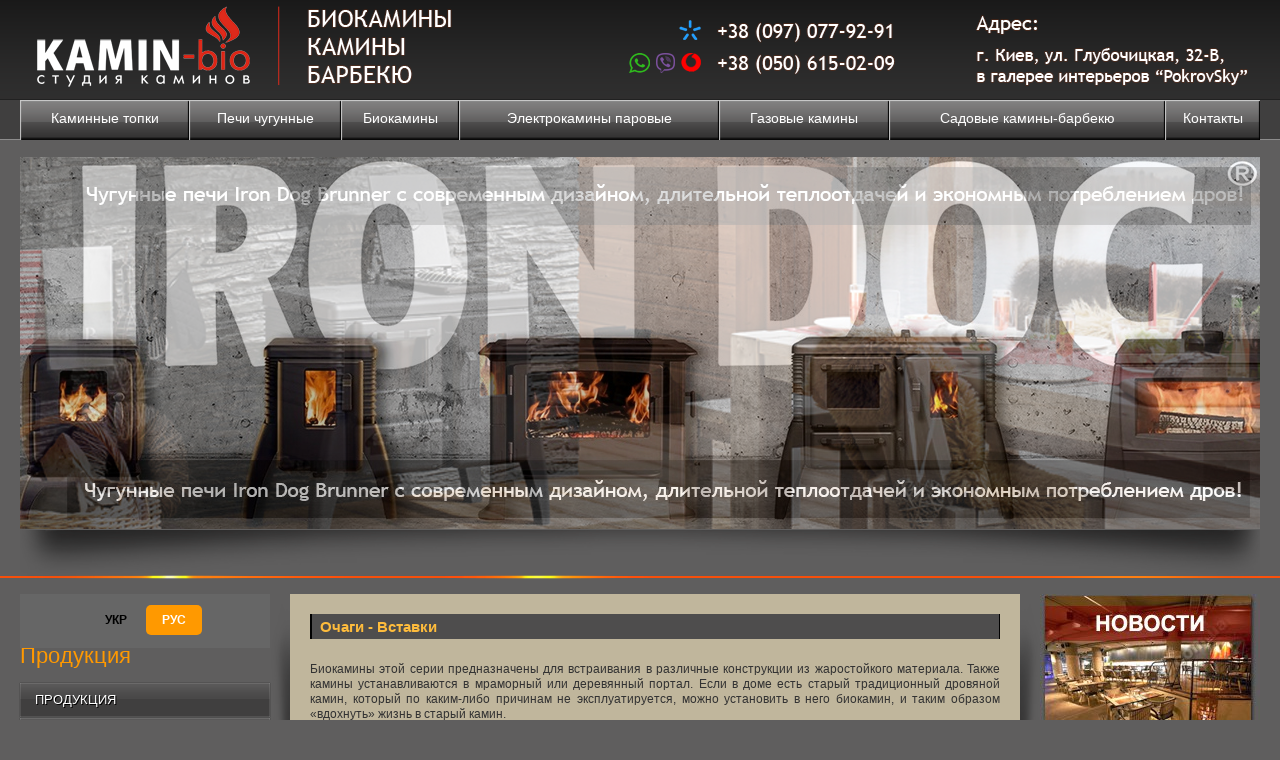

--- FILE ---
content_type: text/html; charset=windows-1251
request_url: https://kamin-bio.com.ua/ru/biokamini/ochagi_-_vstavki.html
body_size: 15849
content:
<!DOCTYPE html>
<!-- version 2.1.0 :: HTML5 compatible :: CSS3 -->
<html lang='ru'>

<head>
	<base href="//kamin-bio.com.ua/">
<link rel='canonical' href='https://kamin-bio.com.ua/ru/biokamini/ochagi_-_vstavki.html'>


<meta property="og:title" content="KAMIN-BIO" />
<meta property="og:description" content="Студія камінів в Києві" />
<meta property="og:image" content="https://kamin-bio.com.ua/images/~plus/soc-seti2.jpg" />
<meta name="twitter:card" content="summary_large_image" />


	<meta http-equiv="Content-Type" content="text/html; charset=windows-1251">
    <title>Продажа биокаминных вставок (Очаги - Вставки) в Киеве</title>
<link rel="shortcut icon" href="/favicon.ico" type="image/x-icon">
<link rel="icon" href="/favicon.ico" type="image/x-icon">
<link rel="icon" type="image/png" href="/favicon.png" />
<link rel="apple-touch-icon-precomposed" href="apple-touch-favicon.png"/>
    <meta http-equiv="X-UA-Compatible" content="IE=edge,chrome=1">
    <meta name="Keywords" content="Продажа биокаминных вставок (Очаги - Вставки) в Киеве">
	<meta name="Description" content="Продажа биокаминных вставок (Очаги - Вставки) в Киеве">
    <link href="/img_0/main.css?170622150828" rel="stylesheet" type="text/css">
<link href="/img_0/client.css?180710113901" rel="stylesheet" type="text/css">

    <link rel="stylesheet" type="text/css" href="/img_0/menu.css" />
    <!--[if lt IE 9]>
		<script src="//lib.effect.com.ua/old-2013/js/html5shiv.js" type="text/javascript"></script>
	<![endif]-->
    <script src="/img_0/menuscript.js" type="text/javascript"></script>
    <script src="//lib.effect.com.ua/old-2013/js/jquery-latest.js" type="text/javascript"></script>
	<script src="//lib.effect.com.ua/old-2013/js/fixed.js" type="text/javascript"></script>
	<script src="//lib.effect.com.ua/old-2013/js/scroll-to-top.js" type="text/javascript"></script>    
	<script type="text/javascript">
		$(document).ready(function() {
			new ScrollToTopButton({
				top: '50%',
				left: 10,
				width: 44,
				height: 44,
				src: '/images/~plus/scroll_to_top.png'
			});
			
			new ScrollToTopButton({
				top: '50%',
				right: 10,
				width: 44,
				height: 44,
				src: '/images/~plus/scroll_to_top.png'
			});
		});
	</script>
	<script type="text/javascript">
		document.createElement('header');
		document.createElement('nav');
		document.createElement('section');
		document.createElement('article');
		document.createElement('figure');
		document.createElement('aside');
		document.createElement('footer');
	</script>     
    <link rel="stylesheet" type="text/css" href="//lib.effect.com.ua/old-2013/css/jquery.lightbox-0.5.css">
	<!--jQuery Lightbox-->
	<link rel="stylesheet" type="text/css" href="//lib.effect.com.ua/old-2013/css/jquery.lightbox-0.5.css">
	<script type="text/javascript" src="//lib.effect.com.ua/old-2013/js/jquery.lightbox-0.5.1.js"></script>
	<!-- Slideshow 2 (enhanced) -->
	<link rel="stylesheet" type="text/css" href="//lib.effect.com.ua/old-2013/css/slideshow-2.css">
	<script src="//lib.effect.com.ua/old-2013/js/jquery.easing.1.3.js" type="text/javascript"></script>
	<script src="//lib.effect.com.ua/old-2013/js/slideshow-2.js" type="text/javascript"></script>
</head>
<body style="text-size-adjust: 100%">
<div class="wrapper">
    <header class="page_header">
        <div class="header"><img style="MARGIN-TOP: 3px" height="86" alt="shapka_top_nova.png" src="//kamin-bio.com.ua/images/~plus/shapka_top3.png" width="1240" usemap="#myMap"><map id="myMap" name="myMap"><area shape="rect" alt="" title="" coords="6,7,251,83" href="//kamin-bio.com.ua/" target=""><area shape="rect" alt="" title="" coords="657,15,877,40" href="tel:+380970779291" target=""><area shape="rect" alt="" title="" coords="606,49,629,68" href="whatsapp://send?phone=380506150209" target=""><area shape="rect" alt="" title="" coords="633,50,655,69" href="viber://chat?number=%2B380506150209" target=""><area shape="rect" alt="" title="" coords="659,50,877,71" href="tel:+380506150209" target=""></map></div>
        <div class="clear"></div>
        
        <nav class="top_menu">
<ul>
<li><a href="/ru/kamini.html">Каминные топки</a></li>
<li><a href="/ru/fotogalereja_barbeky/chugunnye-pechi-_burjuyki_.html">Печи чугунные</a></li>
<li><a href="/ru/biokamini.html">Биокамины</a></li>
<li><a href="/ru/elektrokaminy.html">Электрокамины паровые</a></li>
<li><a href="/ru/gazovie/gazovye-kaminy-planika.html">Газовые камины</a></li>
<li><a href="/ru/katalog/sadovie_kamini_barbeky.html">Садовые камины-барбекю</a></li>
<li><a href="/kontakti.html">Контакты</a></li>

</ul>
<div class="clear"></div></nav> 
        <div class="clear"></div>
    </header>
    <div class="clear"></div>    
    <div class="bl_r"><aside class="bl_slider">
<table class="t1 slideshow_custom_transition" cellspacing="0" cellpadding="0" border="0">
<tbody>
<tr>
<td class="inCmsCaptionCell"><br>
<div class="inCmsCaption">Слайд-шоу</div></td></tr>
<tr>
<td class="slides_content"><br>
<table class="t1" style="WIDTH: 400px" cellspacing="3" cellpadding="0" border="0">
<tbody>
<tr>
<td><img height="372" alt="" hspace="0" src="//kamin-bio.com.ua/images/slaid/slajjd7.jpg" width="1240" border="0"></td></tr></tbody></table>
<table class="t1" style="WIDTH: 400px" cellspacing="3" cellpadding="0" border="0">
<tbody>
<tr>
<td><img height="372" alt="" hspace="0" src="//kamin-bio.com.ua/images/slaid/slajjd1.jpg" width="1240" border="0"></td></tr></tbody></table>
<table class="t1" style="WIDTH: 400px" cellspacing="3" cellpadding="0" border="0">
<tbody>
<tr>
<td><img height="372" alt="" hspace="0" src="//kamin-bio.com.ua/images/slaid/slajjd2.jpg" width="1240" border="0"></td></tr></tbody></table>
<table class="t1" style="WIDTH: 400px" cellspacing="3" cellpadding="0" border="0">
<tbody>
<tr>
<td><img height="372" alt="" hspace="0" src="//kamin-bio.com.ua/images/slaid/slajjd3.jpg" width="1240" border="0"></td></tr></tbody></table>
<table class="t1" style="WIDTH: 400px" cellspacing="3" cellpadding="0" border="0">
<tbody>
<tr>
<td><img height="372" alt="" hspace="0" src="//kamin-bio.com.ua/images/slaid/slajjd6.jpg" width="1240" border="0"></td></tr></tbody></table>
<table class="t1" style="WIDTH: 400px" cellspacing="3" cellpadding="0" border="0">
<tbody>
<tr>
<td>
<img height="372" alt="" hspace="0" src="//kamin-bio.com.ua/images/slaid/slajjd5.jpg" width="1240" border="0"></td></tr></tbody></table></td></tr>
<tr class="scriptBlock">
<td>
<script  >
                        $(function() {		
                            $('.slideshow_custom_transition').SlideshowCustomTransition({
                                continuous	: true,
                                pause		: 3000,
                                autoplay	: true,
                                speed		: 2500,
                                markerEnabled: false,
                                transitions	: ['fadeIn'],
                                transitionOptions : {
                                    tileFadeIn : {
                                        rows: 5,
                                        cols: 10
                                    }
                                }			
                            })				
                        })
                    </script>
</td></tr></tbody></table>
<div class="clear"></div>
<div class="shadow"></div></aside></div>
    <div class="clear"></div> 
    <div class="line"></div> 
    <div class="clear"></div> 
    
    <section class="content">
        <section class="left_col">
        	<div class="bl_2"><div align="center"><table class="t1" cellspacing="" cellpadding="0" border="0">
<tbody align="center">
<tr height="50">
<td>
<div align="center">
<style>
.pagination a {
  color: black;
  padding: 8px 16px;
  border-radius: 5px;
  text-decoration: none;
  transition: background-color .3s;
}

.pagination a.active {
  background-color: #ff9900;
  color: white;
}

.pagination a:hover:not(.active) {background-color: #ddd;}
</style>

<div class="pagination">
  <a href="//kamin-bio.com.ua/ua/produktsiya.html"><b>УКР</b></a>
  <a class="active"><b>РУС</b></a>
</div></div></td></tr></tbody></table></div></div>
            <div class="clear"></div>
        	<div class="left_bot"></div> 
            <nav class="left_menu">
            	<div class=""><h2>Продукция</h2></div>
                <div class="clear"></div>
<ul>
<li><a href="/ru/product.html">Продукция</a></li>
<li><a href="/ru/kamini.html">Камины</a>
<ul>
<li><a href="/ru/nordica.html">NORDICA</a>
<ul>
<li><a href="/ru/nordica/pechi_kaminy-iz-mayoliki-nordica.html">Печи – камины из майолики</a></li>
<li><a href="/ru/nordica/chugunnye-pechi-_burjuyki_-nordica.html">Чугунные печи (буржуйки)</a></li>
<li><a href="/ru/nordica/otopitelno-varochnye-pechi-nordica.html">Отопительно – варочные печи</a></li>
<li><a href="/ru/nordica/kaminy-pechi-nordica-iz-mayoliki_-vrashchayushchiesya-na-90.html">Камины - печи из майолики, вращающиеся на 90&#186;</a></li>
<li><a href="/ru/nordica/kaminnye-topki-nordica.html">Каминные топки</a></li>

</ul>
</li>
<li><a href="/ru/castelmonte.html">CASTELMONTE</a></li>
<li><a href="/ru/brunner.html">BRUNNER</a></li>
<li><a href="/ru/iron_dog_brunner.html">IRON DOG BRUNNER</a></li>
<li><a href="/blank.html">SPARTHERM</a></li>
<li><a href="/ru/kaminy/kaminnye-topki_-pechi_-chugunnye-burjuyki-kratki-_polsha_.html">Каминные топки, печи, чугунные буржуйки Kratki (Польша)</a></li>

</ul>
</li>
<li><a href="/ru/katalog/sadovie_kamini_barbeky.html">Садовые камины-барбекю</a>
<ul>
<li><a href="/ru/sadovye-kaminy-barbekkyu/sbornye-kaminy-barbekyu-elmas_.html">Камины барбекю ELMAS</a></li>
<li><a href="/ru/sadovye-kaminy-barbekkyu/nashi-preimushchestva_kaminy-barbekyu.html">Наши преимущества</a></li>
<li><a href="/ru/katalog/sadovie_kamini_barbeky/dopolnitelnaja_komplektacija.html">Дополнительная комплектация</a></li>
<li><a href="/ru/katalog/sadovie_kamini_barbeky/o_kaminah-barbeky.html">О каминах-барбекю</a></li>
<li><a href="/ru/katalog/sadovie_kamini_barbeky/instrukcija_po_ustanovke.html">Инструкция по установке</a>
<ul>
<li><a href="/ru/katalog/sadovie_kamini_barbeky/instruktsiya-po-ustanovke/instruktsiya-po-ustanovke-barbekyu-elmas-_klassik__-_klassik-eksklyuziv_.html">Инструкция по установке барбекю ELMAS «Классик», «Классик Эксклюзив»</a></li>
<li><a href="/ru/katalog/sadovie_kamini_barbeky/instruktsiya-po-ustanovke/instruktsiya-po-ustanovke-barbekyu-elmas-prestij.html">Инструкция по установке барбекю ELMAS «Престиж»</a></li>
<li><a href="/ru/katalog/sadovie_kamini_barbeky/instruktsiya-po-ustanovke/instruktsiya-po-ustanovke-barbekyu-s-betonnym-dymohodom-premer.html">Инструкция по установке барбекю с бетонным дымоходом «Премьер»</a></li>

</ul>
</li>
<li><a href="/ru/biokamini/montaj-kamina-barbekyu-iz-betona/montaj-kamina-barbekyu-iz-betona_main.html">Монтаж камина барбекю из бетона</a>
<ul>
<li><a href="/ru/biokamini/montaj-biokaminov-na-ulitse/prohod-kryshi-pri-montaje-sbornogo-kamina-barbekyu-v-besedke.html">Проход крыши при монтаже сборного камина барбекю в беседке</a></li>
<li><a href="/ru/biokamini/montaj-biokaminov-na-ulitse/ulichniy-kamin-barbekyu-_-varianty-dymohodov.html">Уличный камин барбекю — варианты дымоходов</a></li>
<li><a href="/ru/biokamini/barbekyu-kompleksy-tsena_-montaj.html">Барбекю комплексы цена, монтаж</a></li>
<li><a href="/ru/biokamini/montaj-kamina-barbekyu-iz-betona/montaj-razbornogo-barbekyu-iz-betona-pod-otkrytym-nebom.html">Mонтаж разборного барбекю из бетона под открытым небом</a></li>
<li><a href="/ru/biokamini/montaj-kamina-barbekyu-iz-betona/montaj-kamina-barbekyu-iz-betona.html">Монтаж камина барбекю из бетона</a></li>
<li><a href="/ru/biokamini/montaj-kamina-barbekyu-iz-betona/montaj-kamina-barbekyu-iz-betona-v-besedke.html">Монтаж камина барбекю из бетона в беседке</a></li>
<li><a href="/ru/biokamini/montaj-kamina-barbekyu-iz-betona/v-komplekte-s-moykoy-i-stolom.html">Установка камина барбекю в комплекте с мойкой и столом</a></li>
<li><a href="/ru/biokamini/montaj-kamina-barbekyu-iz-betona/stroitelstvo-barbekyu.html">Строительство барбекю</a></li>

</ul>
</li>

</ul>
</li>
<li><a href="/ru/fotogalereja_barbeky.html">Фотогалерея барбекю</a></li>
<li class=" current"><a href="/ru/biokamini.html">Биокамины</a>
<ul>
<li class=" current"><a href="/ru/biokamini/planika.html">Planika</a>
<ul>
<li><a href="/ru/biokamini/planika/biokamin-planika-steampunk-dlya-interera-v-stile-loft.html">Биокамин Planika Steampunk</a></li>
<li><a href=" //kamin-bio.com.ua/ru/biokamini/biokamin-fire-line-automatic-3.html">Биокамин Fire Line Automatic 3</a></li>
<li><a href=" //kamin-bio.com.ua/ru/biokamini/linija_ognja_elektronik.html">Fire Line Automatic 2 model E, длина 990 мм</a></li>
<li><a href=" //kamin-bio.com.ua/ru/biokamini/manualnie_biokamini_s_avtomaticheskim_upravleniem.html">Биокамин Prime Fire - длина 700 мм; биокамин Hot Box - длина 540 мм.</a></li>
<li><a href="/ru/biokamini/planika/otdelnostoyashchiy-biokamin-planika-primebox.html">Отдельностоящий биокамин Planika PrimeBox</a></li>
<li><a href="/ru/biokamini/ulichnie_biokamini.html">Уличные биокамины</a>
<ul>
<li><a href="/ru/biokamini/planika/ulichniy-biokamin-gustav-commerce.html">Уличный биокамин Gustav Commerce (Planika)</a></li>
<li><a href="/ru/biokamini/planika/biokamin-planika-tondo-commerce-dlya-ulitsy.html">Биокамин для улицы Tondo Commerce</a></li>
<li><a href="/ru/biokamini/planika/biokamin-planika-fire-line-outdoor.html">Биокамин Planika Fire Line Outdoor</a></li>
<li><a href="/ru/biokamini/planika/biokamin-planika-faro-commerce-dlya-ulitsy.html">Биокамин Planika Faro Commerce</a></li>
<li><a href="/ru/biokamini/planika/biokamin-simple-commerce-_planika-studio_.html">Биокамин Planika Simple Commerce</a></li>
<li><a href="/ru/biokamini/planika/biokamin-planika-petit-commerce.html">Биокамин Planika Petit Commerce</a></li>
<li><a href="/ru/biokamini/planika/biokamin-zen-garden.html">Биокамин Zen Garden (Planika)</a></li>
<li><a href="/ru/biokamini/planika/biokamin-bubble-commerce.html">Биокамин Bubble Commerce (Planika)</a></li>
<li><a href="/ru/biokamini/planika/biokamin-totem-commerce.html">Биокамин Totem Commerce (Planika)</a></li>
<li><a href="/ru/biokamini/planika/biokamin-jar-commerce.html">Биокамин Jar Commerce (Planika)</a></li>
<li><a href="/ru/biokamini/planika/biokamin-pyramid-commerce.html">Биокамин Pyramid Commerce (Planika)</a></li>
<li><a href="/ru/biokamini/planika/biokamin-fire-line-outdoor.html">Биокамин Fire Line Outdoor (Planika)</a></li>

</ul>
</li>
<li><a href="/ru/biokamini/planika/kuhonniy-biokamin-planika-chili-fire.html">Кухонный биокамин Planika Chili Fire</a></li>
<li><a href="/ru/biokamini/planika/biokamin-planika-fire-line-automatic-xt1.html">Коллекция автоматических биокаминов с внешним топливным баком. Биокамин Planika Fire Line Automatic XT</a>
<ul>
<li><a href="/ru/biokamini/planika/biokaminy-automatic-xt/biokamin-planika-fire-line-automatic-xt.html">Биокамин Planika Fire Line Automatic XT</a></li>
<li><a href="/ru/biokamini/planika/biokaminy-automatic-xt/biokamin-planika-fire-line-automatic-xt-in-casing-c-kupit-v-kieve.html">Биокамин Planika Fire Line Automatic XT in Casing C</a></li>
<li><a href="/ru/biokamini/planika/biokaminy-automatic-xt/biokamin-planika-fire-line-automatic-xt-in-casing-c-box-xt.html">Биокамин Planika Fire Line Automatic XT in Casing C + Box XT</a></li>
<li><a href="/ru/biokamini/planika/biokaminy-automatic-xt/biokamin-planika-fire-line-automatic-xt-in-casing-c-_-2-box-xt.html">Биокамин Planika Fire Line Automatic XT in Casing C + 2 Box XT</a></li>

</ul>
</li>
<li><a href="/ru/biokamini/planika/poluavtomaticheskie-biokaminy-push-button.html">Полуавтоматические биокамины «Push button», Planika</a></li>
<li><a href="/ru/biokamini/vstraivaemye-biokaminy.html">Биокамины столы</a></li>
<li><a href=" //kamin-bio.com.ua/ru/biokamini/linija_ognja_avtomatik.html">Официальный дистрибьютор компании Planika в Украине. Сертификаты.</a></li>
<li><a href="/ru/biokamini/arhitekturnaja_linija.html">Архитектурная линия</a></li>
<li><a href="/ru/biokamini/klassicheskie_biokamini.html">Классические биокамины</a></li>
<li class=" current"><a href="/ru/biokamini/ochagi_-_vstavki.html">Очаги - Вставки</a></li>
<li><a href="/ru/biokamini/stekljannie_biokamini.html">Стеклянные биокамины</a></li>
<li><a href="/ru/biokamini/nastennie_kamini.html">Настенные биокамины</a></li>
<li><a href=" //kamin-bio.com.ua/ru/biokamini/zashitnie_vstraivaemie_koroba.html">Защитные встраиваемые короба Basic Casing</a></li>

</ul>
</li>
<li><a href="/ru/biokamini/biokaminy-tm-gloss-fire.html">GLOSS FIRE</a></li>
<li><a href="/ru/nashi-preimushchestva.html">Наши преимущества</a></li>
<li><a href="/ru/proekty-c-planika.html">Проекты c Planika</a>
<ul>
<li><a href="/ru/proekty-s-biokaminami-planika-v-ukraine.html">Проекты с биокаминами Planika в Украине</a></li>
<li><a href="/ru/fotogalereja.html">Проекты с биокаминами Planika по всему миру</a></li>
<li><a href="/ru/proekty-c-planika.html">Проекты с биокаминами Planika в Киеве</a></li>

</ul>
</li>
<li><a href="/ru/biokamini/biokaminy-v-nalichii.html">Биокамины в наличии</a>
<ul>
<li><a href=" //kamin-bio.com.ua/ru/biokamini/planika/biokamin-planika-lincoln.html">Биокамин Planika Lincoln</a></li>
<li><a href="/ru/biokamini/biokaminy-v-nalichii/v-nalichii-biokamin-planika-hot-box-s-dekorativnoy-reshetkoy-v-komplekte.html">Биокамин Planika Hot Box (с декоративной решеткой)</a></li>
<li><a href="/ru/biokamini/biokaminy-v-nalichii/v-nalichii-biokamin-planika-simple-commerce.html">Биокамин Planika Simple Commerce </a></li>
<li><a href="/ru/biokamini/biokaminy-v-nalichii/biokamin-planika-prime-fire-v-nalichii.html">Биокамин Planika Prime Fire</a></li>
<li><a href="/ru/biokamini/biokaminy-v-nalichii/v-nalichii-biokamin-planika-hot-box-_bez-aksessuarov.html">Биокамин Planika Hot Box (без аксессуаров) </a></li>
<li><a href="/ru/biokamini/biokaminy-v-nalichii/biokamin-fire-line-automatic-3-1190-mm-standart-_fla3_.html">Биокамин Fire Line Automatic 3 (FLA 3) 1190 mm Standart</a></li>
<li><a href="/ru/biokamini/biokaminy-v-nalichii/biokamin-planika-fire-line-automatic-2-model-e-_990-mm_.html">Биокамин Planika Fire Line Automatic 2 model E</a></li>
<li><a href="/ru/biokamini/nastennye/expresione-_planika_.html">Настенный биокамин Planika Expresione</a></li>
<li><a href="/ru/biokamini/biokaminy-v-nalichii/biokamin-vstavka-a-03-pr-vo-planika.html">Биокамин вставка А-03</a></li>
<li><a href="/ru/biokamini/fire-box-_planika_.html">Биокамин Fire Box (Planika)</a></li>
<li><a href="/ru/biokamini/v-nalichii-biokamin-v-komplekte-s-mramornym-portalom.html">Биокамин в комплекте с мраморным порталом</a></li>
<li><a href="/ru/biokamini/biokaminy-v-nalichii/otdelnostoyashchiy-biokamin-planika-petit-commerce.html">Отдельностоящий биокамин Planika Petit Commerce</a></li>
<li><a href="/ru/biokamini/biokaminy-v-nalichii/otdelnostoyashchiy-biokamin-planika-faro-commerce.html">Отдельностоящий биокамин Planika Faro Commerce</a></li>

</ul>
</li>
<li><a href="/aksessuari.html">Аксессуары для биокамина</a></li>
<li><a href="/ru/biokamini/biotoplivo-dlya-biokaminov.html">Биотопливо для биокаминов</a>
<ul>
<li><a href="/ru/biokamini/biotoplivo/biotoplivo-ekolayf.html">Биотопливо «Эколайф»</a></li>
<li><a href="/ru/biokamini/biotoplivo/biotoplivo-fanola.html">Биотопливо «FANOLA»</a></li>

</ul>
</li>
<li><a href="/">Установка и монтаж биокамина</a>
<ul>
<li><a href="/ru/biokamini/montaj-biokaminov/kak-pravilno-oformit-nishu-s-biokaminom-planika.html">Как правильно оформить нишу с биокамином Planika</a></li>
<li><a href="/ru/biokamini/montaj-biokaminov/kak-pravilno-vybrat-i-podgotovit-mesto-dlya-vstraivaemogo-biokamina.html">Как правильно подготовить место для встраиваемого биокамина</a></li>
<li><a href="/">Биокамин Planika Fire Line Automatic - особенности монтажа в мебель</a></li>
<li><a href="/ru/biokamini/vstraivaemye-avtomaticheskie-biokaminy-planika-_-rekomendatsii.html">Встраиваемый автоматический биокамин Planika - рекомендации</a></li>
<li><a href="/ru/biokamini/biokamin-planika-hot-box-v-interere-kvartiry_-varianty-montaja.html">Биокамин Planika Hot Box в интерьере квартиры, варианты монтажа</a></li>
<li><a href="/ru/biokamini/montaj-biokaminov/montaj-biokamina-planika-v-portal-iz-mramora.html">Монтаж биокамина в портал из мрамора</a></li>
<li><a href="/ru/biokamini/montaj-biokaminov/proektirovanie-i-montaj-biokamina-v-stenu.html">Установка и монтаж биокамина в стену</a>
<ul>
<li><a href="/ru/biokamini/montaj-biokaminov/biokamina-planika-in-casing--_-montaj-v-stenu.html">Биокамин Planika in casing – монтаж в стену</a></li>
<li><a href="/ru/biokamini/montaj-biokaminov/biokamin-planika-_bez-koroba_---montaj-v-stenu.html">Биокамин Planika (без короба) - монтаж в стену</a></li>

</ul>
</li>
<li><a href="/ru/biokamini/montaj-biokaminov/montaj-biokamina-v-konstruktsiyu-iz-gipsokartona.html">Монтаж биокамина в конструкцию из гипсокартона</a></li>
<li><a href="/ru/biokamini/montaj-biokaminov/biokamin-planika-prime-fire-700-mm-proektirovanie-montaj-i-varianty-razmeshcheniya-v-interere.html">Биокамин Planika Prime Fire 700 mm - проектирование, монтаж и варианты размещения в интерьере</a></li>
<li><a href=" //kamin-bio.com.ua/ru/biokamini/montaj-biokaminov/biokamin-planika-montaj-v-korob-iz-nerjaveyus">Биокамин Planika монтаж в короб из нержавеющей стали</a></li>
<li><a href="/ru/biokamini/montaj-biokaminov/montaj-biokamina-v-perenosnuyu-konstruktsiyu.html">Монтаж биокамина в переносную конструкцию</a></li>
<li><a href="/ru/biokamini/montaj-biokaminov/proektirovanie-i-montaj-biokamina-s-plazmennym-televizorom.html">Проектирование и монтаж биокамина с плазменным телевизором</a></li>
<li><a href="/ru/biokamini/montaj-biokaminov/ustanovka-biokamina-v-skvoznuyu-stenu.html">Монтаж биокамина в сквозной стене</a></li>
<li><a href="/ru/biokamini/montaj-biokaminov/montaj-biokamina-v-konstruktsiyu-otkrytuyu-s-treh-storon.html">Монтаж биокамина в конструкцию открытую с трех сторон</a></li>
<li><a href="/ru/biokamini/montaj-biokaminov/proektirovanie-i-montaj-biokamina-planika-v-konstruktsiyu-otkrytuyu-s-dvuh-storon.html">Проектирование и монтаж биокамина Planika&nbsp;в конструкцию открытую с двух сторон</a></li>
<li><a href="/ru/biokamini/montaj-biokaminov/montaj-biokamina-planika-v-otdelnostoyashchuyu-derevyannuyu-konstruktsiyu.html">Монтаж биокамина Planika в отдельностоящую деревянную конструкцию</a></li>
<li><a href="/ru/biokamini/biokamin-planika-fla3_1190-mm-in-casing-a-v-mramornom-portale-v-interere-gostinoy.html">Биокамин Planika FLA3 1190 mm in casing A в мраморном портале в интерьере гостиной</a></li>
<li><a href="/ru/biokamini/biokamin-planika-hot-box-dlya-formirovaniya-klassicheskogo-kamina-v-interere-kvartiry.html">Биокамин&nbsp;Planika Hot Box для формирования классического камина в интерьере квартиры</a></li>
<li><a href=" //kamin-bio.com.ua/ru/biokamin-planika-vstraivaemiy-v-mebel.html">Биокамин Planika встраиваемый в мебель</a></li>
<li><a href="/ru/-ustanovka-i-montaj-biokamina/vstraivaemiy-biokamin-planika-fla3-v-interere-kvartiry.html">Встраиваемый биокамин Planika FLA3 в интерьере квартиры</a></li>
<li><a href="/ru/biokamini/ustanovka-i-montaj-biokamina/biokamin-planika-fla3-1190-mm-dlya-vstraivaniya-v-stenu.html">Биокамин Planika FLA3 1190 mm для встраивания в стену</a></li>
<li><a href="/ru/biokamini/ustanovka-i-montaj-biokamina/vstraivaemiy-biokamin-prime-fire_-montaj-v-mebel.html">Встраиваемый биокамин Prime Fire, монтаж в мебель</a></li>

</ul>
</li>
<li><a href="/ru/biokamini_premi_gmbh.html">PREMI</a></li>
<li><a href="/katalog.html">Alfra Feuer</a>
<ul>
<li><a href="/stekljannij_dizajn.html">Стеклянный дизайн</a></li>
<li><a href="/kollekcija_v_stile_modern.html">Коллекция в стиле Модерн</a></li>
<li><a href="/kollekcija_avangard.html">Коллекция &quot;Авангард&quot;</a></li>
<li><a href="/kollekcija_wellness.html">Коллекция &quot;Wellness&quot;</a></li>
<li><a href="/kollekcija_zen.html">Коллекция &quot;Zen&quot;</a></li>
<li><a href="/klassicheskaja_kollekcija.html">Классическая коллекция</a></li>
<li><a href="/kamini_dlja_terrasi.html">Камины для террасы</a></li>
<li><a href="/kollekcija_topok.html">Коллекция Топок</a></li>
<li><a href="/aromalampi.html">Аромалампы</a></li>
<li><a href="/o_produkcii.html">О Продукции</a></li>
<li class="nohref"><p>Варианты применения топок</p>
<ul>
<li><a href="/varianti_primenenija_topok__v_interere.html">В интерьере</a></li>
<li><a href="/varianti_primenenija_topok_v_tradicionnih_kaminah.html">В традиционных каминах</a></li>
<li><a href="/ru/primenenija_topok/v_korpusnoj_mebeli.html">В корпусной мебели</a></li>

</ul>
</li>

</ul>
</li>

</ul>
</li>
<li><a href="/ru/fotogalereja_biokaminy.html">Фотогалерея биокамины</a>
<ul>
<li><a href="/ru/fotogalereja.html">Реализованные проекты с биокаминами Planika</a></li>
<li><a href="/ru/foto-kaminy/steklyannye-biokaminy-alfra-feuer-v-interere.html">Стеклянные биокамины ALFRA Feuer в интерьере</a></li>
<li><a href="/ru/foto-kaminy/nastennye-biokaminy-alfra-feuer-v-interere-kvartiry.html">Настенные биокамины ALFRA Feuer в интерьере квартиры</a></li>
<li><a href="/ru/foto-kaminy/vstraivaemye-biokaminy-alfra-feuer.html">Встраиваемые биокамины ALFRA Feuer</a></li>
<li><a href="/ru/foto-kaminy/napolnye-biokaminy-alfra-feuer-v-interere.html">Напольные биокамины ALFRA Feuer в интерьере</a></li>

</ul>
</li>
<li><a href="/ru/gazovie/gazovye-kaminy-planika.html">Газовые камины Planika</a>
<ul>
<li><a href="/ru/gazovie/ulichnye-gazovye-kaminy-planika.html">Уличные газовые камины Planika</a></li>
<li><a href="/ru/gazovie/kollektsiya-gazovyh-kaminov-planika-dlya-montaja-vnutri-pomeshcheniya.html">Газовые камины Planika Valentino для внутренних пространств</a></li>
<li><a href="/ru/gazovie/gazoviy-kamin-planika-monroe-s-bolshim-panoramnym-steklom-i-ognem-v-vide-kostra.html">Газовый камин Planika Monro L/Fr/R с огнем в виде костра</a></li>

</ul>
</li>
<li><a href="/ru/elektrokaminy.html">Электрокамины</a></li>
<li class="nohref"><p>Чугунные печи DOVRE (Бельгия)</p></li>
<li><a href="/ru/videogalereja.html">Видеогалерея</a></li>
<li class="nohref"><p>Статьи</p>
<ul>
<li class="nohref"><p>02.05.17</p>
<ul>
<li><a href="/ru/stati/barbekyu-kupit_ss.html">Барбекю купить</a></li>
<li><a href="/ru/stati/ulichniy-kamin-barbekyu_ss.html">Уличный камин барбекю</a></li>
<li><a href="/ru/stati/kupit-barbekyu-kiev_ss.html">Купить барбекю Киев</a></li>
<li><a href="/ru/stati/kupit-biokamin_ss.html">Купить биокамин</a></li>
<li><a href="/ru/stati/biokaminy---tseny-proizvoditelya_ss.html">БИОКАМИНЫ (ЦЕНЫ)</a></li>
<li><a href="/ru/stati/2017/03/kupit-biokamin-ot-proizvoditelya_ss.html">Купить биокамин от производителя</a></li>
<li><a href="/ru/stati/2017/03/biokaminy-kupit-nedorogo-v-ukraine_ss.html">Биокамины купить недорого в Украине</a></li>
<li><a href="/ru/stati/2017/03/kupit-vstraivaemiy-biokamin_ss.html">Купить встраиваемый биокамин</a></li>
<li><a href="/ru/stati/2017/03/planika-biokaminy_ss.html">Planika биокамины</a></li>
<li><a href="/ru/stati/2017/03/sadovye-kaminy-barbekyu_ss.html">Садовые камины барбекю</a></li>
<li><a href="/ru/stati/2017/03/barbekyu-komplekt-kupit_ss.html">Барбекю комплект купить</a></li>
<li><a href="/ru/stati/2017/04/planika-biokaminy-ofitsialniy-sayt-partnera_ss.html">Planika биокамины официальный сайт партнера</a></li>
<li><a href="/ru/stati/2017/04/biokamin-avtomaticheskiy-kupit_ss.html">Биокамин автоматический купить</a></li>
<li><a href="/ru/stati/2017/04/kupit-kamin-barbekyu-dlya-dachi_ss.html">Купить камин барбекю для дачи</a></li>
<li><a href="/ru/stati/2017/04/barbekyu-kompleksy_-tsena_ss.html">Барбекю комплексы, цена</a></li>

</ul>
</li>
<li class="nohref"><p>07.06.17</p>
<ul>
<li><a href="/ru/stati/2017/06/biokamin-planika_ss.html">Биокамин Планика</a></li>
<li><a href="/ru/stati/2017/06/kaminy-planika_ss.html">Камины Планика</a></li>
<li><a href="/ru/stati/2017/06/biokamin-vstraivaemiy-v-stenu_ss.html">Биокамин, встраиваемый в стену</a></li>
<li><a href="/ru/stati/2017/06/biokamin-kupit-tsena_ss.html">Биокамин купить, цена</a></li>
<li><a href="/ru/stati/2017/06/zakazat-biokamin_ss.html">Заказать биокамин</a></li>
<li><a href="/ru/stati/2017/06/biokamin-planika_ss1.html">Біокамін Планіка</a></li>
<li><a href="/ru/stati/2017/06/kamini-planika_ss.html">Каміни Планіка</a></li>
<li><a href="/ru/stati/2017/06/biokamin_-shcho-vbudovuetsya-v-stinu_ss.html">Біокамін, що вбудовується в стіну</a></li>
<li><a href="/ru/stati/2017/06/biokamin-kupiti-tsina_ss.html">Біокамін купити, ціна</a></li>
<li><a href="/ru/stati/2017/06/zamoviti-biokamin_ss.html">Замовити біокамін</a></li>

</ul>
</li>
<li class="nohref"><p>27.06.17</p>
<ul>
<li><a href="/ru/stati/2017/06/pech-mangal-iz-kamnya_ss.html">Печь мангал из камня</a></li>
<li><a href="/ru/stati/2017/06/stroitelstvo-pechi-barbekyu_ss.html">Строительство печи барбекю </a></li>
<li><a href="/ru/stati/2017/06/stroitelstvo-kaminov-barbekyu_ss.html">Строительство каминов барбекю</a></li>
<li><a href="/ru/stati/2017/06/pech-barbekyu-dachnaya_ss.html">Печь барбекю дачная</a></li>
<li><a href="/ru/stati/2017/06/mangal-iz-kamnya_ss.html">Мангал из камня</a></li>
<li><a href="/ru/stati/2017/06/pich-mangal-z-kamenyu_ss.html">Піч мангал з каменю</a></li>
<li><a href="/ru/stati/2017/06/budivnitstvo-pechi-barbekyu_ss.html">Будівництво печі барбекю </a></li>
<li><a href="/ru/stati/2017/06/budivnitstvo-kaminiv-barbekyu_ss.html">Будівництво камінів барбекю</a></li>
<li><a href="/ru/stati/2017/06/pich-barbekyu-dachni_ss.html">Піч барбекю дачні</a></li>
<li><a href="/ru/stati/2017/06/mangal-z-kamenyu_ss.html">Мангал з каменю</a></li>

</ul>
</li>
<li class="nohref"><p>03.08.17</p>
<ul>
<li><a href="/ru/stati/2017/08/kamennye-mangaly-dlya-dachi_ss.html">Каменные мангалы для дачи</a></li>
<li><a href="/ru/stati/2017/08/stoimost-stroitelstva-barbekyu_ss.html">Стоимость строительства барбекю</a></li>
<li><a href="/ru/stati/2017/08/tsena-stroitelstva-barbekyu_ss.html">Цена строительства барбекю</a></li>
<li><a href="/ru/stati/2017/08/pech-barbekyu-dlya-besedki_ss.html">Печь барбекю для беседки</a></li>
<li><a href="/ru/stati/2017/08/barbekyu-iz-betona-kupit_ss.html">Барбекю из бетона купить</a></li>
<li><a href="/ru/stati/2017/08/kam_yani-mangali-dlya-dachi_ss.html">Кам&#039;яні мангали для дачі</a></li>
<li><a href="/ru/stati/2017/08/pich-barbekyu-dlya-altanki_ss.html">Піч барбекю для альтанки</a></li>
<li><a href="/ru/stati/2017/08/tsina-budivnitstva-barbekyu_ss.html">Ціна будівництва барбекю</a></li>
<li><a href="/ru/stati/2017/08/vartist-budivnitstva-barbekyu_ss.html">Вартість будівництва барбекю</a></li>
<li><a href="/ru/stati/2017/08/barbekyu-z-betonu-kupiti_ss.html">Барбекю з бетону купити</a></li>

</ul>
</li>
<li class="nohref"><p>03.09.17</p>
<ul>
<li><a href="/ru/stati/2017/09/planika-biokaminy_ss1.html">Планика биокамины</a></li>
<li><a href="/ru/stati/2017/09/planika-biokamini_ss.html">Планіка біокаміни</a></li>
<li><a href="/ru/stati/2017/09/nastenniy-biokamin-kupit_ss.html">Настенный биокамин купить</a></li>
<li><a href="/ru/stati/2017/09/nastinniy-biokamin-kupiti_ss.html">Настінний біокамін купити</a></li>
<li><a href="/ru/stati/2017/09/planika_ss.html">Планика</a></li>
<li><a href="/ru/stati/2017/09/planika_ss1.html">Планіка</a></li>
<li><a href="/ru/stati/2017/09/biokamin-kiev-kupit_ss.html">Биокамин Киев купить</a></li>
<li><a href="/ru/stati/2017/09/biokamin-kiyiv-kupiti_ss.html">Біокамін Київ купити</a></li>
<li><a href="/ru/stati/2017/09/kupit-biotoplivo-dlya-biokaminov_ss.html">Купить биотопливо для биокаминов</a></li>
<li><a href="/ru/stati/2017/09/kupiti-biopalivo-dlya-biokaminiv_ss.html">Купити біопаливо для біокамінів</a></li>
<li><a href="/ru/stati/2017/09/biokamin-kupit-klassicheskiy_ss.html">Биокамин купить классический</a></li>
<li><a href="/ru/stati/2017/09/biokamin-kupiti-klasichniy_ss.html">Біокамін купити класичний</a></li>

</ul>
</li>
<li class="nohref"><p>01.11.17</p>
<ul>
<li><a href="/ru/stati/2017/11/vstraivaemiy-biokamin-kupit_ss.html">Встраиваемый биокамин купить</a></li>
<li><a href="/ru/stati/2017/11/vbudovaniy-biokamin-kupiti_ss.html">Вбудований біокамін купити</a></li>
<li><a href="/ru/stati/2017/11/toplivo-dlya-biokamina-kupit_ss.html">Топливо для биокамина купить</a></li>
<li><a href="/ru/stati/2017/11/palivo-dlya-biokamina-kupiti_ss.html">Паливо для біокаміна купити</a></li>
<li><a href="/ru/stati/2017/11/biokaminy-kupit-v-internet-magazine_ss.html">Биокамины купить в интернет магазине</a></li>
<li><a href="/ru/stati/2017/11/biokamini-kupiti-v-internet-magazini_ss.html">Біокаміни купити в інтернет магазині</a></li>
<li><a href="/ru/stati/2017/11/biokaminy-dlya-kvartiry-kupit_ss.html">Биокамины для квартиры купить</a></li>
<li><a href="/ru/stati/2017/11/biokamini-dlya-kvartiri-kupiti_ss.html">Біокаміни для квартири купити</a></li>
<li><a href="/ru/stati/2017/11/biokamin-kupit-v-internet_ss.html">Биокамин купить в интернет</a></li>
<li><a href="/ru/stati/2017/11/biokamin-kupiti-v-internet_ss.html">Біокамін купити в інтернет</a></li>
<li><a href="/ru/stati/2017/11/biokamin.-kupit-v-ukraine_ss.html">Биокамин. Купить в Украине</a></li>
<li><a href="/ru/stati/2017/11/biokamin.-kupiti-v-ukrayini_ss.html">Біокамін. Купити в Україні</a></li>

</ul>
</li>
<li class="nohref"><p>12.03.18</p>
<ul>
<li><a href="/ru/stati/2018/ulichnye-kaminy-barbekyu_ss.html">Уличные камины барбекю</a></li>
<li><a href="/ru/stati/2018/ulichniy-kamin-barbekyu-kupit_ss.html">Уличный камин барбекю купить</a></li>
<li><a href="/ru/stati/2018/razbornye-kaminy-barbekyu_ss.html">Разборные камины барбекю</a></li>
<li><a href="/ru/stati/2018/pechi-kaminy-barbekyu-kompleksy_ss.html">Печи камины барбекю комплексы</a></li>
<li><a href="/ru/stati/2018/barbekyu-kaminy-gril_ss.html">Барбекю камины гриль</a></li>
<li><a href="/ru/stati/2018/sbornye-kaminy_ss.html">Сборные камины</a></li>
<li><a href="/ru/stati/2018/modulnye-barbekyu-iz-betona_ss.html">Модульные барбекю из бетона</a></li>
<li><a href="/ru/stati/2018/kompleks-barbekyu-s-kaminom_ss.html">Комплекс барбекю с камином</a></li>
<li><a href="/ru/stati/2018/pech-barbekyu-kupit_ss.html">Печь барбекю купить</a></li>
<li><a href="/ru/stati/2018/barbekyu-kompleks-kupit_ss.html">Барбекю комплекс купить</a></li>
<li><a href="/ru/stati/2018/ua/vulichniy-kamin-barbekyu-kupiti_ss.html">Вуличний камін барбекю купити</a></li>
<li><a href="/ru/stati/2018/ua/vulichni-kamini-barbekyu_ss.html">Вуличні каміни барбекю</a></li>
<li><a href="/ru/stati/2018/ua/rozbirni-kamini-barbekyu_ss.html">Розбірні каміни барбекю</a></li>
<li><a href="/ru/stati/2018/ua/pechi-kamini-barbekyu-kompleksi_ss.html">Печі каміни барбекю комплекси </a></li>
<li><a href="/ru/stati/2018/ua/barbekyu-kamini-gril_ss.html">Барбекю каміни гриль</a></li>
<li><a href="/ru/stati/2018/ua/zbirni-kamini_ss.html">Збірні каміни</a></li>
<li><a href="/ru/stati/2018/ua/modulni-barbekyu-iz-betonu_ss.html">Модульні барбекю із бетону</a></li>
<li><a href="/ru/stati/2018/ua/kompleks-barbekyu-z-kaminom_ss.html">Комплекс барбекю з каміном</a></li>
<li><a href="/ru/stati/2018/ua/pich-barbekyu-kupiti_ss.html">Піч барбекю купити</a></li>
<li><a href="/ru/stati/2018/ua/barbekyu-kompleks-kupiti_ss.html">Барбекю комплекс купити</a></li>

</ul>
</li>
<li class="nohref"><p>23.07.18</p>
<ul>
<li><a href="/ru/stati/2018/07/sadoviy-kamin-barbekyu_ss.html">Садовый камин барбекю</a></li>
<li><a href="/ru/stati/2018/07/ulichnye-kaminy-barbekyu__ss.html">Уличные камины барбекю</a></li>
<li><a href="/ru/stati/2018/07/ulichniy-kamin-barbekyu-kupit-_ss.html">Уличный камин барбекю купить</a></li>
<li><a href="/ru/stati/2018/07/kaminy-barbekyu-beton_ss.html">Камины барбекю бетон</a></li>
<li><a href="/ru/stati/2018/07/razbornye--kaminy-barbekyu_ss.html">Разборные камины барбекю </a></li>
<li><a href="/ru/stati/2018/07/biokaminy-kupit-v-ukraine_ss.html">Биокамины купить в Украине </a></li>
<li><a href="/ru/stati/2018/07/biokamin-vstraivaemiy_ss.html">Биокамин встраиваемый</a></li>
<li><a href="/ru/stati/2018/07/biokamin-nedorogo_ss.html">Биокамин недорого</a></li>
<li><a href="/ru/stati/2018/07/biokamin-planika-kupit_ss.html">Биокамин Планика купить</a></li>
<li><a href="/ru/stati/2018/07/biokamin-planika-edge_ss.html">Биокамин Planika Edge</a></li>
<li><a href="/ru/stati/2018/07/biokamin-fireline-automatik_ss.html">Биокамин Fireline Automatik</a></li>
<li><a href="/ru/stati/2018/07/biokamin-prime-fire_ss.html">Биокамин Prime Fire</a></li>
<li><a href="/ru/stati/2018/07/ua/sadoviy-kamin-barbekyu_ss1.html">Садовий камін барбекю</a></li>
<li><a href="/ru/stati/2018/07/ua/vulichni-kamini-barbekyu_ss1.html">Вуличні каміни барбекю</a></li>
<li><a href="/ru/stati/2018/07/ua/vulichniy-kamin-barbekyu-kupit_ss.html">Вуличний камін барбекю купити</a></li>
<li><a href="/ru/stati/2018/07/ua/kamini-barbekyu-beton_ss.html">Каміни барбекю бетон</a></li>
<li><a href="/ru/stati/2018/07/ua/rozbirni-kamini--barbekyu_ss.html">Розбірні каміни барбекю</a></li>
<li><a href="/ru/stati/2018/07/ua/biokamini-kupiti-v-ukrayini_ss.html">Біокаміни купити в Україні</a></li>
<li><a href="/ru/stati/2018/07/ua/biokamin-vbudovaniy_ss.html">Біокамін вбудований</a></li>
<li><a href="/ru/stati/2018/07/ua/biokamin-nedorogo_ss1.html">Біокамін недорого</a></li>
<li><a href="/ru/stati/2018/07/ua/biokamin-planika-kupiti_ss.html">Біокамін Планіка купити</a></li>
<li><a href="/ru/stati/2018/07/ua/biokamin-planika-edge_ss1.html">Біокамін Planika Edge</a></li>
<li><a href="/ru/stati/2018/07/ua/biokamin-fireline-futomatik_ss.html">Біокамін Fireline Futomatik</a></li>
<li><a href="/ru/stati/2018/07/ua/biokamin-prime-fire_ss1.html">Біокамін Prime Fire</a></li>

</ul>
</li>
<li class="nohref"><p>28.08.18</p>
<ul>
<li><a href="/ru/stati/2018/08/gazovye-kaminy-dlya-kvartiry_ss.html">Газовые камины для квартиры</a></li>
<li><a href="/ru/stati/2018/08/gazovi-kamini-dlya-kvartiri_ss.html">Газові каміни для квартири</a></li>
<li><a href="/ru/stati/2018/08/gazovye-kaminy-dlya-zagorodnogo-doma_ss.html">Газовые камины для загородного дома</a></li>
<li><a href="/ru/stati/2018/08/gazovi-kamini-dlya-zamiskogo-budinku_ss.html">Газові каміни для заміського будинку</a></li>
<li><a href="/ru/stati/2018/08/gazoviy-kamin-bez-dymohoda-kupit_ss.html">Газовый камин без дымохода купить</a></li>
<li><a href="/ru/stati/2018/08/gazoviy-kamin-bez-dimarya-kupiti_ss.html">Газовий камін без димаря купити</a></li>
<li><a href="/ru/stati/2018/08/gazoviy-kamin-dlya-doma_ss.html">Газовый камин для дома</a></li>
<li><a href="/ru/stati/2018/08/gazoviy-kamin-dlya-domu_ss.html">Газовий камін для дому</a></li>
<li><a href="/ru/stati/2018/08/gazoviy-kamin-kupit_ss.html">Газовый камин купить</a></li>
<li><a href="/ru/stati/2018/08/gazoviy-kamin-kupiti_ss.html">Газовий камін купити</a></li>
<li><a href="/ru/stati/2018/08/kamin-gazoviy-kiev_ss.html">Камин газовый Киев</a></li>
<li><a href="/ru/stati/2018/08/kamin-gazoviy-kiyiv_ss.html">Камін газовий Київ</a></li>
<li><a href="/ru/stati/2018/08/kaminnye-topki-vrunner_ss.html">Каминные топки Вrunner</a></li>
<li><a href="/ru/stati/2018/08/kaminni-topki-vrunner_ss.html">Камінні топки Вrunner</a></li>
<li><a href="/ru/stati/2018/08/kaminy-dlya-doma-drovyanye-kupit_ss.html">Камины для дома дровяные купить</a></li>
<li><a href="/ru/stati/2018/08/kamini-dlya-domu-drov_yani-kupiti_ss.html">Каміни для дому дров&#039;яні купити</a></li>
<li><a href="/ru/stati/2018/08/kupit-gazoviy-kamin-dlya-kvartiry_ss.html">Купить газовый камин для квартиры</a></li>
<li><a href="/ru/stati/2018/08/kupiti-gazoviy-kamin-dlya-kvartiri_ss.html">Купити газовий камін для квартири</a></li>
<li><a href="/ru/stati/2018/08/topki-vrunner_ss.html">Топки Вrunner</a></li>
<li><a href="/ru/stati/2018/08/topki_brunner_ss.html">Топки Вrunner</a></li>

</ul>
</li>
<li class="nohref"><p>24.10.18</p>
<ul>
<li><a href="/ru/stati/2018/10/biokamin-ot-proizvoditelya_ss.html">Биокамин от производителя</a></li>
<li><a href="/ru/stati/2018/10/biokamin-vid-virobnika_ss.html">Біокамін від виробника</a></li>
<li><a href="/ru/stati/2018/10/biokaminy-stoimost_ss.html">Биокамины стоимость</a></li>
<li><a href="/ru/stati/2018/10/biokamini-vartist_ss.html">Біокаміни вартість</a></li>
<li><a href="/ru/stati/2018/10/chugunnaya-pech-dlya-dachi_ss.html">Чугунная печь для дачи</a></li>
<li><a href="/ru/stati/2018/10/chavunna-pich-dlya-dachi_ss.html">Чавунна піч для дачі</a></li>
<li><a href="/ru/stati/2018/10/chugunnye-pechi-tsena_ss.html">Чугунные печи цена</a></li>
<li><a href="/ru/stati/2018/10/chavunni-pechi-tsina_ss.html">Чавунні печі ціна</a></li>
<li><a href="/ru/stati/2018/10/chugunnye-pechi-dlya-doma_ss.html">Чугунные печи для дома</a></li>
<li><a href="/ru/stati/2018/10/chavunni-pechi-dlya-domu_ss.html">Чавунні печі для дому</a></li>
<li><a href="/ru/stati/2018/10/chugunnye-pechi-kaminy_ss.html">Чугунные печи камины</a></li>
<li><a href="/ru/stati/2018/10/chavunni-pechi-kamini_ss.html">Чавунні печі каміни</a></li>
<li><a href="/ru/stati/2018/10/prodaja-biokaminov_ss.html">Продажа биокаминов</a></li>
<li><a href="/ru/stati/2018/10/prodaj-biokaminiv_ss.html">Продаж біокамінів</a></li>
<li><a href="/ru/stati/2018/10/uglovoy-biokamin-kupit_ss.html">Угловой биокамин купить</a></li>
<li><a href="/ru/stati/2018/10/kutoviy-biokamin-kupiti_ss.html">Кутовий биокамин купити</a></li>
<li><a href="/ru/stati/2018/10/vstroennye-biokaminy-kupit_ss.html">Встроенные биокамины купить</a></li>
<li><a href="/ru/stati/2018/10/vbudovani-biokamini-kupiti_ss.html">Вбудовані біокаміни купити</a></li>

</ul>
</li>

</ul>
</li>
<li><a href="/ru/otzyvy.html">Отзывы</a></li>
<li><a href="/akcii.html">Акции</a></li>
<li><a href="/kontakti.html">Контакты</a></li>

</ul>
<div class="clear"></div>
            </nav>            
            <div class="clear"></div>
            <div class="bl_3"><div align="center"><pre>&nbsp;</div>
<p style="FONT-SIZE: 22px" align="center"><font face="Arial" color="#ff9900">Мы в соцсетях</font></p>
<p align="center">
<table class="t1" style="WIDTH: 183px; HEIGHT: 60px" cellspacing="3" cellpadding="0" width="183" align="center" border="0">
<tbody align="center">
<tr>
<td><a target="_blank" href="https://www.facebook.com/kaminbiokamin/ "><img height="50" alt="" hspace="0" src="//kamin-bio.com.ua/images/fb.png" width="50" border="0"></a></td>
<td><a href="https://twitter.com/kamin_bio" target="_blank"><img height="50" alt="" hspace="0" src="//kamin-bio.com.ua/images/tw.png" width="50" border="0"></a></td>
<td><a href="https://www.instagram.com/kamin_bio.com.ua/" target="_blank"><img height="48" alt="" hspace="0" src="//kamin-bio.com.ua/images/instagram.png" width="48" border="0"></a></td></tr></tbody></table></p>
<p align="center">
<table class="t1" cellspacing="0" cellpadding="0" width="90%" align="center" border="0">
<tbody>
<tr>
<td>
<form class="standart t1" action="/uscr/stand_forms_captcha.asp?form_type=1" method="post">
<div class="h" style="MARGIN-BOTTOM: 8px">Закажите бесплатную консультацию<br>
<hr>
</div><input name="formRequired[PERSON_Kонтактное лицо]" placeholder="Kонтактное лицо *"> <input name="formRequired[Телефон]" placeholder="Телефон *"> <input name="formRequired[EMAIL_E-mail]" placeholder="E-mail *"> <textarea name="formRequired[Сообщение]" rows="5" placeholder="Сообщение *"></textarea> 
<div class="captcha_insert_block">Чтобы воспользоваться формой, включите поддержку JavaScript и Cookies в браузере.</div><input class="button" type="submit" value="Oтправить"> </form></td></tr></tbody></table></p>
<div align="center"><pre><a href="//kamin-bio.com.ua/akcii.html" target="_self"><img height="57" alt="" hspace="0" src="//kamin-bio.com.ua/images/aktsiya-btn.jpg" width="182" border="0"></a><pre><br><pre><br><pre><a target="_self" href="//kamin-bio.com.ua/ru/katalog/sadovie_kamini_barbeky.html"><img src="/images/podmenyu/podmenyu2.jpg" alt="" width="220" height="380" style="margin: 0px; border: 0px solid rgb(153, 153, 153);"></a><br></div><br><br></div>
            <div class="clear"></div>
        </section>            
        <section class="contentS">
        	<div class="shad_S_left"></div>
            <div class="shad_S_right"></div>
            <div id="EBPN" ><H1>Очаги - Вставки</H1></div>  
            <div class="clear"></div>                                
            <div id="EBPT" >
                <P align=justify>Биокамины этой серии предназначены для встраивания в различные конструкции из жаростойкого материала. Также камины устанавливаются в мраморный или деревянный портал. Если в доме есть старый традиционный дровяной камин, который по каким-либо причинам не эксплуатируется, можно установить в него биокамин, и таким образом «вдохнуть» жизнь в старый камин.</P>
<P align=justify><A href="//kamin-bio.com.ua/kontakti.html" target=_self><STRONG><FONT color=#800000>Купить биокамин в Киеве можно в нашем салоне</FONT></STRONG></A>.&nbsp;Также у нас можно увидеть, как работает биокамин и получить техническую консультацию и помощь в подборе биокамина.</P>
<P align=justify><A href="//kamin-bio.com.ua/ru/proekty-c-planika.html" target=_self><FONT color=#800000><STRONG>Проекты с биокаминами</STRONG></FONT></A></P>
<P>
<HR style="COLOR: #c00000" align=center color=#c00000 SIZE=1 noShade>

<P></P>
<P align=justify>
<TABLE class=t1 border=0 cellSpacing=0 cellPadding=0 width="100%">
<TBODY vAlign=top>
<TR>
<TD width="50%">
<P align=center><STRONG><FONT color=#800000>Биокамин Standard (Planika)</FONT></STRONG></P>
<P align=center><A href="//kamin-bio.com.ua/ru/biokamini/ochagi/biokamin-standard-planika.html" target=_self><IMG border=0 hspace=0 alt="" src="//kamin-bio.com.ua/images/biokamini/ochagi_vstavki/standard_004.jpg" width=230 height=225></A></P>
<P align=center><STRONG><FONT color=#800000>Цена: 1400 €* (в комплекте<BR>стеклянная дверка и 2 полена)</FONT></STRONG></P>
<P align=center><A href="//kamin-bio.com.ua/ru/biokamini/ochagi/biokamin-standard-planika.html" target=_self><IMG border=0 hspace=0 alt="" src="//kamin-bio.com.ua/images/biokamini/ulichnie_biokamini/podrobnee.jpg" width=130 height=33></A></P></TD>
<TD>
<P align=center><STRONG><FONT color=#800000>Биокамин А-03 (Planika)</FONT></STRONG></P>
<P align=center><A href="//kamin-bio.com.ua/ru/biokamini/ochagi/biokamin-a-03-planika.html" target=_self><IMG border=0 hspace=0 alt="" src="//kamin-bio.com.ua/images/biokamini/ochagi_vstavki/standard_007.jpg" width=230 height=225></A></P>
<P align=center><STRONG><FONT color=#800000>Цена: 1050 €*<BR>&nbsp; </FONT></STRONG></P>
<P align=center><STRONG><FONT color=#800000><A href="//kamin-bio.com.ua/ru/biokamini/ochagi/biokamin-a-03-planika.html" target=_self><IMG border=0 hspace=0 alt="" src="//kamin-bio.com.ua/images/biokamini/ulichnie_biokamini/podrobnee.jpg" width=130 height=33></A></FONT></STRONG></P></TD></TR></TBODY></TABLE></P>
<P align=justify><EM>* Расчет в национальной валюте, гривне, по коммерческому курсу покупки евро, установленному в день взаиморасчетов</EM></P>
<HR style="COLOR: #c00000" align=center color=#c00000 SIZE=1 noShade>

<P align=justify>&nbsp; 
<TABLE class=t1 border=0 cellSpacing=0 cellPadding=0 width="100%">
<TBODY vAlign=top>
<TR>
<TD width="50%">
<P align=center><STRONG><FONT color=#800000>Биокамин Fire Box (Planika)</FONT></STRONG></P>
<P align=center><A href="//kamin-bio.com.ua/ru/biokamini/fire-box-_planika_.html" target=_self><IMG border=0 hspace=0 alt="" src="//kamin-bio.com.ua/images/biokamini/ochagi_vstavki/standard_008.jpg" width=230 height=225></A></P>
<P align=center><STRONG><FONT color=#800000>Цена: 1100 €*<BR>&nbsp;</FONT></STRONG></P>
<P align=center><A href="//kamin-bio.com.ua/ru/biokamini/fire-box-_planika_.html" target=_self><IMG border=0 hspace=0 alt="" src="//kamin-bio.com.ua/images/biokamini/ulichnie_biokamini/podrobnee.jpg" width=130 height=33></A></P></TD>
<TD>
<P align=center><STRONG><FONT color=#800000>Биокамины - вставки А-02; А-05</FONT></STRONG></P>
<P align=center><A href="//kamin-bio.com.ua/ru/biokamini/ochagi/biokaminy-vstavki-a-02-a-05.html" target=_self><IMG border=0 hspace=0 alt="" src="//kamin-bio.com.ua/images/biokamini/ochagi_vstavki/standard_009.jpg" width=230 height=225></A></P>
<P align=center><STRONG><FONT color=#800000>Цена: А-02 - 650 €*<BR>Цена: А-05 - 700 €*</FONT></STRONG></P>
<P align=center><STRONG><FONT color=#800000><A href="//kamin-bio.com.ua/ru/biokamini/ochagi/biokaminy-vstavki-a-02-a-05.html" target=_self><IMG border=0 hspace=0 alt="" src="//kamin-bio.com.ua/images/biokamini/ulichnie_biokamini/podrobnee.jpg" width=130 height=33></A></FONT></STRONG></P></TD></TR></TBODY></TABLE></P>
<P align=justify><EM>* Расчет в национальной валюте, гривне, по коммерческому курсу покупки евро, установленному в день взаиморасчетов</EM></P>
<P align=justify>
<HR style="COLOR: #c00000" align=center color=#c00000 SIZE=1 noShade>
</P>
<P align=justify>Для того, чтобы Вы могли создать биокамин по собственному дизайну, мы предлагаем Вам разнообразные варианты топок, очагов–вставок, а также дополнительные<STRONG> </STRONG><A href="//kamin-bio.com.ua/aksessuari.html"><FONT color=#800000><STRONG>аксессуары</STRONG></FONT></A>&nbsp;к ним. Теперь варианты дизайна биокамина ограничены только полётом Вашей фантазии! </P>
<P align=justify>Также Вы можете приобрести топки для переоборудования существующего традиционного дровяного камина в биокамин. Достаточно просто установить биовставку во внутрь традиционного камина, заполнить топливный резервуар биотопливом и поджечь. Камин работает, не выделяя при этом дыма и копоти. </P>
            </div>            
            <div class="clear pT20"></div>
        </section>         
        
        <section class="right_col">
        	<div class="bl_4"></div>
            <div class="clear"></div>
            <div class="bl_5"></div>
            <div class="clear"></div>
            <div class="bl_6"><div align="center"><a href="//kamin-bio.com.ua/ru/novosti.html" target="_self"><img height="185" alt="" hspace="0" src="//kamin-bio.com.ua/images/spetsoblast-sprava/novosti_02.jpg" width="220" border="0"></a></div>
<div align="center">
<hr style="WIDTH: 205px" align="center" noshade="" size="1">
</div>
<p align="center"><strong><font color="#ffffff" size="3"><a href="//kamin-bio.com.ua/ru/proekty-c-planika.html" target="_self"><img height="183" alt="Проекты с биокаминами Planika" hspace="0" src="//kamin-bio.com.ua/images/_right_01.jpg" width="220" border="0"></a></font></strong> </p>
<hr style="WIDTH: 205px" align="center" noshade="" size="1">

<p></p>
<p align="center"><strong><font color="#ffffff" size="3"><a href="//kamin-bio.com.ua/ru/fotogalereja.html"><img height="183" alt="" hspace="0" src="//kamin-bio.com.ua/images/_right_02.jpg" width="220" border="0"></a></font></strong> </p>
<hr style="WIDTH: 205px" align="center" noshade="" size="1">

<p></p>
<p align="center"><strong><font color="#ffffff" size="3"><a href="//kamin-bio.com.ua/ru/fotogalereja_barbeky.html"><img height="244" alt="" hspace="0" src="//kamin-bio.com.ua/images/_right_03.jpg" width="220" border="0"></a></font></strong></p>
<p></p>
<hr style="WIDTH: 205px" align="center" noshade="" size="1">

<p></p>
<p align="center"><img height="210" alt="" src="//kamin-bio.com.ua/images/podmenyu/podmenyu_tel.jpg" width="220" usemap="#phone"></p><map id="phone" name="phone"><area shape="rect" alt="" title="" coords="8,60,207,82" href="tel:+380970779291" target=""><area shape="rect" alt="" title="" coords="9,90,207,110" href="tel:+380506150209" target=""></map>
<hr style="WIDTH: 205px" align="center" noshade="" size="1">

<p align="center"></p></div>
            <div class="clear"></div>
        </section>
        <div class="clear"></div>
    </section>
    <div class="clear"></div>  
    
    <div class="hFooter"></div>
</div>
<div class="clear"></div>

<footer class="page_footer">
	<div class="bl_a"><table class="t1" style="MARGIN-TOP: 5px" cellspacing="3" cellpadding="0" align="left" border="0">
<tbody>
<tr>
<td width="20">
<p align="justify">&nbsp;</p></td>
<td>
<p align="justify"><!-- I.UA counter --></p><a title="Rated by I.UA" onclick="this.href='http://i.ua/r.php?63349';" href="http://www.i.ua/" target="_blank">
<script   language="javascript"><!--
iS='<img src="//r.i.ua/s?u63349&p184&n'+Math.random();
iD=document;iD.cookie="iua=1";if(iD.cookie)iS+='&c1';
iS+='&d'+(screen.colorDepth?screen.colorDepth:screen.pixelDepth)
+"&w"+screen.width+'&h'+screen.height;
iT=iD.referrer.slice(7);iH=window.location.href.slice(7);
((iI=iT.indexOf('/'))!=-1)?(iT=iT.substring(0,iI)):(iI=iT.length);
if(iT!=iH.substring(0,iI))iS+='&f'+escape(iD.referrer.slice(7));
iS+='&r'+escape(iH);
iD.write(iS+'" border="0" width="160" height="19" />');
//--></script>
</a><!-- End of I.UA counter --></td>

<td><a href="https://www.google.com/analytics/web/?hl=ru" target="_blank"><img style="MARGIN-TOP: 3px" height="31" alt="G Analytics" src="https://lib.effect.com.ua/2018/ga/sc31-1.gif" width="88" border="0"></a></td>
<td><!-- Global site tag (gtag.js) - Google Analytics -->
<script   src="https://www.googletagmanager.com/gtag/js?id=UA-52524740-1" async=""></script>

<script  >
  window.dataLayer = window.dataLayer || [];
  function gtag(){dataLayer.push(arguments);}
  gtag('js', new Date());

  gtag('config', 'UA-52524740-1');
</script>
</td></tr></tbody></table>
<table class="t1" style="margin-left:470px; WIDTH: 600px; HEIGHT: 99px" cellspacing="1" cellpadding="0" align="center" border="0">
<tbody>
<tr>
<td style="PADDING-TOP: 7px" valign="top">
<p align="center"><font size="1"><small><font color="#ffffff"><strong>Обращаем ваше внимание на то, что данный интернет-сайт носит исключительно<br>информационный характер и ни при каких условиях не является публичной офертой. <br></strong></font></small><small><font color="#ffffff"><strong>Звоните по тел. +38 (050) 615-02-09, +38 (097) 077-92-91</strong></font></small></font></p></td></tr></tbody></table></div>
    <div class="footer">    	
        <div class="copy">
            <p>© 2009 Салон "Биокамины, камины, барбекю". Все права защищены.<br><a href="//effect.com.ua/info.php" target="_blank">Сайт создан компанией «Эффект»</a></p>
        </div>        
    </div>
</footer>
<script type="text/javascript">
/* <![CDATA[ */
var google_conversion_id = 985290795;
var google_custom_params = window.google_tag_params;
var google_remarketing_only = true;
/* ]]> */
</script>
<script type="text/javascript" src="//www.googleadservices.com/pagead/conversion.js">
</script>
<noscript>
<div style="display:inline;">
<img height="1" width="1" style="border-style:none;" alt="" src="//googleads.g.doubleclick.net/pagead/viewthroughconversion/985290795/?value=0&guid=ON&script=0"/>
</div>
</noscript>

<!-- Код тега ремаркетинга Google -->
<!--------------------------------------------------
С помощью тега ремаркетинга запрещается собирать информацию, по которой можно идентифицировать личность пользователя. Также запрещается размещать тег на страницах с контентом деликатного характера. Подробнее об этих требованиях и о настройке тега читайте на странице http://google.com/ads/remarketingsetup.
--------------------------------------------------->
<script type="text/javascript">
/* <![CDATA[ */
var google_conversion_id = 906593952;
var google_custom_params = window.google_tag_params;
var google_remarketing_only = true;
/* ]]> */
</script>
<script type="text/javascript" src="//www.googleadservices.com/pagead/conversion.js">
</script>
<noscript>
<div style="display:inline;">
<img height="1" width="1" style="border-style:none;" alt="" src="//googleads.g.doubleclick.net/pagead/viewthroughconversion/906593952/?value=0&guid=ON&script=0"/>
</div>
</noscript>

	<script src="//lib.effect.com.ua/old-2013/js/jquery.placeholder.min.js" type="text/javascript"></script>
	<script type="text/javascript">
		jQuery(function() {
			jQuery('input[placeholder], textarea[placeholder]').placeholder();
		});
	</script>
	<script type="text/javascript">
		var efSimpleCaptcha = {
			bgColor: 'c3c3c3',
color: 'ffffff',
			lang: 'ru'
		}
	</script>
	<script src="//lib.effect.com.ua/old-2013/js/simple-captcha-2.js" type="text/javascript"></script>
</body>
<script>
	//___menu_level
	$(document).ready(function(){
	$('nav > ul > li > p').click(function (){
			$(this).siblings('ul').toggle();
		})
	})	
	//___column_1=2=3
	function refresh(){		
		var hs 	= $('.contentS').height();
		var hl 	= $('.left_col').height();
		var hr 	= $('.right_col').height();
		var h 	= 0;		
		if(h<hs){h=hs}
		if(h<hr){h=hr}
		if(h<hl){h=hl}		
		$('.contentS').css('min-height',h);
		$('.left_col').css('min-height',h);
		$('.right_col').css('min-height',h);
	}	
	$(document).ready(function(){		
		$(window).click(function(){ //restart
				refresh();
			});		
			refresh();
		})
</script>
</html>


--- FILE ---
content_type: text/css
request_url: https://kamin-bio.com.ua/img_0/menu.css
body_size: 1653
content:
/*_________top_menu_________*/
.top_menu{
	display:table;
	table-layout:auto;
	width:1240px;
	height:40px;
	position:relative;
	margin:0 auto;
	z-index:222;
}
.top_menu ul{
	display:table-row;
	position:relative;
}
.top_menu ul li{
	display:table-cell;
	text-align: center;
}
.top_menu ul li a, .top_menu ul li p{
	display:block;
	height:40px;
	float:left;
	color:#fff;
	font-size:13px;
	text-decoration:none;
}
.top_menu>ul>li>a, .top_menu>ul>li>p{
	width:100%;
	height:40px;
	font-size:14px;
	line-height:2.6;
	background:url(top_menu.png) repeat-x 0 0;
	-webkit-transition: all 0.3s ease;
	-moz-transition: all 0.3s ease;
	-o-transition: all 0.3s ease;
	transition: all 0.3s ease;
	box-shadow:1px 1px 1px 0 #ccc inset, -1px -1px 1px 0 #000 inset;
	-moz-box-shadow:1px 1px 1px 0 #ccc inset, -1px -1px 1px 0 #000 inset;
	-webkit-box-shadow:1px 1px 1px 0 #ccc inset, -1px -1px 1px 0 #000 inset;
}
.top_menu>ul>li:hover>a, .top_menu>ul>li.current>a, .top_menu>ul>li:hover>p, .top_menu>ul>li.current>p{
	background:url(top_menu.png) repeat-x 0 -40px;
}
/*---2_level---*/
.top_menu ul li ul{
	width:230px;
	position:absolute;
	display:none;
	top:40px;
	padding:10px 0 10px 0;
	background:#777;	
	-moz-border-radius: 0 0 7px 7px;
	-webkit-border-radius: 0 0 7px 7px;
	-khtml-border-radius: 0 0 7px 7px;
	border-radius: 0 0 7px 7px;
	box-shadow:0 0 35px 0 #000 inset;
	-moz-box-shadow: 0 0 35px 0 #000 inset;
	-webkit-box-shadow: 0 0 35px 0 #000 inset;
}
.top_menu ul li ul li{
	display:block;
}
.top_menu>ul>li:hover>ul{
	display:block;
}
.top_menu ul li ul li a, .top_menu ul li.current ul li a, .top_menu ul li ul li p, .top_menu ul li.current ul li p{
	width:210px;
	height:auto;
	padding:0 10px;
	margin:1px 0;
	text-align: left;
	color:#fff;
	background:none;
	line-height:2;
}
.top_menu>ul>li>ul>li:hover>a, .top_menu>ul>li>ul>li.current>a, .top_menu>ul>li>ul>li:hover>p, .top_menu>ul>li>ul>li.current>p{
	background:#333;
}
/*---3_level---*/
.top_menu ul li ul li ul{
	left:220px;
	top:0;
	-moz-border-radius: 0 7px 7px 7px;
	-webkit-border-radius: 0 7px 7px 7px;
	-khtml-border-radius: 0 7px 7px 7px;
	border-radius: 0 7px 7px 7px;
	z-index:22;
}
.top_menu>ul>li>ul>li:hover>ul{
	display:block;	
}
.top_menu>ul>li>ul>li>ul>li:hover>a, .top_menu>ul>li>ul>li>ul>li.current>a, .top_menu>ul>li>ul>li>ul>li:hover>p, .top_menu>ul>li>ul>li>ul>li.current>p{
	background:#333;
}
/*---4_level---*/
.top_menu>ul>li>ul>li>ul>li:hover>ul{
	display:block;
}
.top_menu>ul>li>ul>li>ul>li>ul>li:hover>a, .top_menu>ul>li>ul>li>ul>li>ul>li.current>a, .top_menu>ul>li>ul>li>ul>li>ul>li:hover>p, .top_menu>ul>li>ul>li>ul>li>ul>li.current>p{
	background:#333;
}
/*---5_level---*/
.top_menu>ul>li>ul>li>ul>li>ul>li:hover>ul{
	display:block;
}
.top_menu>ul>li>ul>li>ul>li>ul>li>ul>li:hover>a, .top_menu>ul>li>ul>li>ul>li>ul>li>ul>li.current>a, .top_menu>ul>li>ul>li>ul>li>ul>li>ul>li:hover>p, .top_menu>ul>li>ul>li>ul>li>ul>li>ul>li.current>p{
	background:#333;
}
/*________end_top_menu_________*/
/*-----------------------------------------------------------------------------------------------------------------*/
/*_________left_menu_________*/
.left_menu{
	width:250px;
	position:relative;
	float:left;
	z-index:111;
}
.left_menu h2{
	color:#ff9900;
	background:#5F5E5E;
}
.left_menu ul{
	position:relative;
	float:left;
}
.left_menu ul li{
	float: left;
	clear:both;
}
.left_menu ul li a, .left_menu ul li p{
	width:230px;
	display:block;
	text-transform:uppercase;
	color:#fff;
	font-size:13px;
	text-decoration:none;
}
.left_menu>ul>li>a, .left_menu>ul>li>p{
	width:220px;
	padding:9px 15px;
	margin-bottom:1px;
	line-height:1.3;
	background:url(left_menu.png) repeat-x center center;
	-webkit-transition: all 0.3s ease;
	-moz-transition: all 0.3s ease;
	-o-transition: all 0.3s ease;
	transition: all 0.3s ease;
	text-shadow: 1px 1px 0 #000;
	-webkit-text-shadow:1px 0 1px #000;
	-moz-text-shadow:1px 1px 0 #000;
	box-shadow:0 0 1px 0 #222, 0 0 1px 0 #fff inset;
	-moz-box-shadow:0 0 1px 0 #222, 0 0 1px 0 #fff inset;
	-webkit-box-shadow:0 0 1px 0 #222, 0 0 1px 0 #fff inset;
}
.left_menu>ul>li>a:hover, .left_menu>ul>li.current>a, .left_menu>ul>li>p:hover, .left_menu>ul>li.current>p{
	color:#ff9900;
}
/*---2_level---*/
.left_menu ul li ul{
	position:relative;
	float:left;
	display:none;
	background:#5f5e5e;
}
.left_menu>ul>li>ul{
    width: 250px;
}
.left_menu>ul>li.current>ul{
	display:block;
}
.left_menu ul li ul li{
	border-top: none;
}
.left_menu>ul>li>ul>li{
	background:url(left_menu_line.png) repeat-x right bottom;
}
.left_menu>ul>li>ul>li:last-child{
	background: none;
}
.left_menu ul li ul li a, .left_menu ul li ul li p{	
	height:auto;
	width:210px;
	padding:3px 15px 3px 25px;
	background:none;
	background:url(left_menu_bul.png) no-repeat 15px 12px;
	font-size:13px;
	line-height:1.4;
}
.left_menu ul li ul li:hover a, .left_menu ul li ul li.current a, .left_menu ul li ul li:hover p, .left_menu ul li ul li.current p{
	color:#ff9900;
}
/*---3_level---*/
.left_menu ul li ul li ul{
	width:230px;
	display:none;
	position:absolute;
	padding:10px 0;	
	left:240px;
	top:0;
	background:#999;
	box-shadow:0 0 2px 0 #222;
	-moz-box-shadow: 0 0 2px 0 #222;
	-webkit-box-shadow: 0 0 2px 0 #222;
	z-index:22;
}
.left_menu>ul>li>ul>li:hover>ul{
	display:block;	
}
.left_menu ul li ul li:hover ul li a, .left_menu ul li ul li:hover ul li p{
	width:210px;
	padding:2px 10px;
	margin:1px 0;
	text-decoration:none;
	text-transform:none;
	color:#333;
	background:none;
}
.left_menu>ul>li>ul>li>ul>li:hover>a, .left_menu>ul>li>ul>li>ul>li.current>a, .left_menu>ul>li>ul>li>ul>li:hover>p, .left_menu>ul>li>ul>li>ul>li.current>p{
	color:#ff9900;
	background:#555;
}
/*---4_level---*/
.left_menu>ul>li>ul>li>ul>li:hover>ul{
	left:220px;
	display:block;
}
.left_menu>ul>li>ul>li>ul>li>ul>li:hover>a, .left_menu>ul>li>ul>li>ul>li>ul>li.current>a, .left_menu>ul>li>ul>li>ul>li>ul>li:hover>p, .left_menu>ul>li>ul>li>ul>li>ul>li.current>p{
	color:#ff9900;
	background:#555;
}
/*---5_level---*/
.left_menu>ul>li>ul>li>ul>li>ul>li:hover>ul{
	left:220px;
	display:block;
}
.left_menu>ul>li>ul>li>ul>li>ul>li>ul>li:hover>a, .left_menu>ul>li>ul>li>ul>li>ul>li>ul>li.current>a, .left_menu>ul>li>ul>li>ul>li>ul>li>ul>li:hover>p, .left_menu>ul>li>ul>li>ul>li>ul>li>ul>li.current>p{
	color:#ff9900;
	background:#555;
}
/*________end_left_menu_________*/
/*-----------------------------------------------------------------------------------------------------------------*/
/*____bot_menu_____*/
.bot_menu{
	width:1240px;
	height:50px;
	position:relative;
	float:left;
}
.bot_menu li{
	float:left;
}
.bot_menu li a, .bot_menu li p{
	display:block;
	padding:10px 30px;
	position:relative;
	float:left;
	font-size:12px;
	color:#4c4c4c;
	text-transform:uppercase;
	text-decoration:none;
}
.bot_menu li a:hover, .bot_menu li.current a, .bot_menu li p:hover, .bot_menu li.current p{
	text-decoration:underline;
}
.bot_menu ul li ul{
	display:none;
}
/*____end_bot_menu_____*/
/*-----------------------------------------------------------------------------------------------------------------*/

--- FILE ---
content_type: application/javascript; charset=windows-1251
request_url: https://lib.effect.com.ua/old-2013/js/slideshow-2.js
body_size: 2578
content:
var SlideShowTransitions={fadeIn:function(b){var a=this.$slides,d=this.curIndex,c=this.nextIndex,f=this.speed;if(!1===c)return!1;c=$(a[c]);var e=$(a[d]);d=e.parent();a=$(".slide",d);a.stop(!0,!1);a.not(e).css({opacity:0});c.remove();d.append(c);c.animate({opacity:1},f,function(){e.css({opacity:0});b()});return!0},fadeOutThenNextFadeIn:function(b){var a=this.$slides,d=this.curIndex,c=this.nextIndex,f=this.speed;if(!1===c)return!1;var e=$(a.get(c));d=$(a.get(d));c=d.parent();a=$(".slide",c);a.stop(!0,
!1);a.not(d).css({opacity:0});e.remove();c.append(e);d.animate({opacity:0},{complete:function(){e.stop().animate({opacity:1},f,!1,b)},duration:f});return!0},slideLeftAndNextFadeIn:function(b){var a=this.$slides,d=this.curIndex,c=this.nextIndex,f=this.speed;if(!1===c)return!1;var e=$(a.get(c)),g=$(a.get(d));d=g.parent();a=$(".slide",d);a.stop(!0,!1);a.not(g).css({opacity:0});g.css({opacity:1,left:0});e.remove().stop();d.append(e);a=-1*g.width();g.animate({left:a},f,"easeInQuad",function(){g.css({opacity:0});
e.stop().css({left:0}).animate({opacity:1},f,b)});return!0},getBoxTransitionData:function(){return{cols:this.transitionOptions.cols,rows:this.transitionOptions.rows,cellWidth:Math.floor(this.width/this.transitionOptions.cols),cellHeight:Math.floor(this.height/this.transitionOptions.rows)}},boxFadeIn:function(b){this.boxTransitionData=this.boxTransitionData||SlideShowTransitions.getBoxTransitionData.call(this);return SlideShowTransitions.box.call(this,b,{animationProps:{opacity:1},cellCss:{width:this.boxTransitionData.cellWidth,
height:this.boxTransitionData.cellHeight}})},tileFadeIn:function(b){this.boxTransitionData=this.boxTransitionData||SlideShowTransitions.getBoxTransitionData.call(this);return SlideShowTransitions.box.call(this,b,{animationProps:{opacity:1,width:this.boxTransitionData.cellWidth,height:this.boxTransitionData.cellHeight},cellCss:{}})},box:function(b,a){function d(){l.css({opacity:1});h.remove();b()}var c=this.$slides,f=this.curIndex,e=this.nextIndex,g=this.speed;if(!1===e)return!1;var l=$(c.get(e));
e=$(c.get(f));f=e.parent();if(0<$(".transition_grid",f).length)return!1;c=$(".slide",f);c.stop(!0,!1);c.not(e).css({opacity:0});l.remove().stop();f.append(l);c=SlideShowTransitions.getBoxTransitionData.call(this);var q=c.cols,v=c.rows,w=c.cellWidth,x=c.cellHeight,r=this,h;(function(){h=$('<div class="transition_grid">').css({position:"absolute",left:0,top:0,width:r.width,height:r.height});for(var b=0;b<v;b++)for(var c=0;c<q;c++){var d={position:"absolute",left:c*w,top:b*x,width:1,height:1,opacity:0,
overflow:"hidden"};d=$.extend(d,a.cellCss);d=$('<div class="transition_grid_cell">').css(d);var e=l.find("img").attr("src"),f=["-",c*w,"px -",b*x,"px"].join("");d.css({backgroundImage:"url("+e+")",backgroundPosition:f,backgroundRepeat:"no-repeat"});h.append(d)}})();f.append(h).append(l);var k=q*v-1,y=100;$(".transition_grid_cell",h).each(function(b,c){var e=null;b==k&&(e=d);y=100*(Math.floor(b/q)+b%q);setTimeout(function(){$(c).animate(a.animationProps,g,e)},y)});return!0},slideRight:function(b){var a=
this.$curSlide.width();return SlideShowTransitions.slide.call(this,b,{animationProperties:{left:0},nextSlideCss:{position:"absolute",left:0,top:0,opacity:1},curSlideCss:{position:"absolute",left:a,top:0,opacity:1},transitionContainerCss:{position:"absolute",left:-1*a,top:0}})},slideLeft:function(b){var a=this.$curSlide.width();return SlideShowTransitions.slide.call(this,b,{animationProperties:{left:-1*a},nextSlideCss:{position:"absolute",left:a,top:0,opacity:1},curSlideCss:{position:"absolute",left:0,
top:0,opacity:1},transitionContainerCss:{position:"absolute",left:0,top:0}})},slideDown:function(b){var a=this.$curSlide.height();return SlideShowTransitions.slide.call(this,b,{animationProperties:{top:0},nextSlideCss:{position:"absolute",left:0,top:0,opacity:1},curSlideCss:{position:"absolute",left:0,top:a,opacity:1},transitionContainerCss:{position:"absolute",top:-1*a,left:0}})},slide:function(b,a){if(!1===this.nextIndex)return!1;var d=this.$nextSlide,c=this.$curSlide,f=c.parent();d.width();var e=
this.speed,g;if(0<$(".slide_transition_container",f).length)return!1;(function(){var b=d.clone(),e=c.clone();b.css(a.nextSlideCss);e.css(a.curSlideCss);g=$('<div class="slide_transition_container"></div>').css(a.transitionContainerCss).append(b).append(e)})();g.appendTo(f);c.css({opacity:0});d.css({opacity:0}).remove().appendTo(f);g.animate(a.animationProperties,e,function(){d.css({opacity:1});g.remove();b()});return!0}};
(function(b){b.fn.SlideshowCustomTransition=function(a){if(/template\.asp/.test(document.URL))return!1;var d={continuous:!0,pause:4E3,autoplay:!0,speed:500,markerEnabled:!1,switchButtonsEnabled:!1,transitions:["fadeIn"],transitionOptions:{tileFadeIn:{rows:5,cols:10}}};this.each(function(){function c(){z={slideContainer:u[0],$slides:t,curIndex:n,nextIndex:!1,$curSlide:b(t[n]),speed:k.speed,width:C,height:D,transitionOptions:y}}function f(){if(!F)return!1;b(m).stop(!0);clearTimeout(E);E=setTimeout(e,
k.pause)}function e(){var b=n+1;b>=m.length&&(b=0);l(b)}function g(){var b=n-1;0>b&&(b=m.length-1);l(b)}function l(a){if(a==n)return!1;b(m).stop(!0);clearTimeout(E);c();z.nextIndex=a;z.$nextSlide=b(t[a]);1==SlideShowTransitions[G].call(z,q)&&(n=a,k.markerEnabled&&r())}function q(){f()}function v(){var a=b('<div class="coin_marker_block"></div>');p=b('<div class="coin_marker_wrapper"></div>');a.append(p);A.append(a);a=m.length;for(var c=0;c<a;c++)x(c)}function w(){var a=b('<a class="switch_slide prev">p</a>'),
c=b('<a class="switch_slide next">n</a>');a.click(g);c.click(e);p.prepend(a);p.append(c)}function x(a){var c=b('<a class="marker"></a>');-1!==location.search.indexOf("debug")&&c.html(a+1);c.attr("href","#");p.append(c);var d=function(){return function(b){b.preventDefault();l(a)}}();c.click(d);c.focus(function(){this.blur()})}function r(){p.find(".marker").removeClass("marker-active");var a=p.find(".marker").get(n);b(a).addClass("marker-active")}var h=b(this);if(h.hasClass("slideshow_ct_gallery_done"))return!0;
h.addClass("slideshow_ct_gallery_done");var k=b.extend(d,a),y=k.transitionOptions[k.transitions[0]]||{},m=[],t=null,n=0,B=b(".slides_content",h),p,F=k.autoplay,G=k.transitions[0],E=null,C=0,D=0,z;var A=b('<div class="gallery_root">').addClass("gallery_root");var u=b("<div>").addClass("slide_line").css({position:"relative",overflow:"hidden"});A.append(u);(function(){var a=0,c=0;b(".slides_content",h).children("table").each(function(d,e){var f=b(e),g=b('<div class="slide-'+d+' slide">');f.css("width",
"auto");a=Math.max(a,f.width());c=Math.max(c,f.height());g.css({position:"absolute",top:"0px",left:"0px",opacity:0});f.attr("cellSpacing",0);g.append(f);m.push(g);u.append(g)});C=a;D=c;t=u.find(".slide");t.width(a).height(c);B.width(a).height(c);A.width(a).height(c)})();c();!0===k.markerEnabled&&(v(),r(),!0===k.switchButtonsEnabled&&w());u.css({width:C,height:D});B.html("").append(A);h.css({height:"auto",width:"auto"});b(m[0]).css({opacity:1});h.find(".inCmsCaptionCell").parent().remove();B.css({position:"relative"});
f();return!1})}})(jQuery);


--- FILE ---
content_type: application/javascript; charset=windows-1251
request_url: https://kamin-bio.com.ua/img_0/menuscript.js
body_size: 2868
content:
(function() {
var submenu		= 'submenu_';
var menuItem	= 'menu_';
var lPrev		= '';
var lParent		= '';
var lTimeout	= false;
var lHref		= '';
var lFirstTime	= true;
var lCurEl;
var lCurOpenMenuEl;
var lIndex1;

var menuIdPattern = /\b(submenu_[\d]+|menu_[\d]+)\b/i;
var menuClassPattern = /\b(menu(?:[\d]*)?td|(?:sub)?current(?:[\d]*)?td|dmenu(?:[\d]*)?td|submenu(?:[\d]*)?td)\b/ig;
var menuOverClassPattern = /\b(menu(?:[\d]*)?td|(?:sub)?current(?:[\d]*)?td|dmenu(?:[\d]*)?td|submenu(?:[\d]*)?td)Ov\b/ig;

var currentMenuItemClass = /\b(?:sub)?current(?:[\d]*)?td\b/i;
var currentMenuItemOverClass = /\b(?:sub)?current(?:[\d]*)?tdOv\b/i;

function addEvent(elm, evType, fn, useCapture) {
	if (elm.addEventListener) {
		elm.addEventListener(evType, fn, useCapture);
		return true;
	}
	else if (elm.attachEvent) {
		var r = elm.attachEvent('on' + evType, fn);
		return r;
	}
	else {
		elm['on' + evType] = fn;
	}
}

function init() {
	addEvent(document, 'mouseover', menuOver, true);
	addEvent(document, 'click', menuClick, true);
}

function getEventSrcElement(evt) {
	evt = (evt) ? evt : window.event;
	return (evt.srcElement) ? evt.srcElement : evt.target;
}

function menuClick(pEv) {
	if (!parent.document.getElementById('toolbarframe')){		
		lEl = getEventSrcElement(pEv);
			
		if(lElem = getEl(lEl)) {
			lIndex1=lElem.id.substr(5);
		
			if (lTextEl = document.getElementById('textLink'+lIndex1)){
				lHref=lTextEl.href;
			}
		} else if(lElem = getOpenMenuEl(lEl)) {
			lHref = getOpenMenuHref(lElem);
		}
		if(lHref)
			location.href = lHref;		
	}
}

function menuOver(pEv) {
	lEl = getEventSrcElement(pEv);
	
	if(lTimeout) window.clearTimeout(lTimeout);
	lTimeout = setTimeout(function(){changeClass(lEl)}, 100);
	lTimeout = setTimeout(function(){menu(lEl)}, 500);
}

function changeClass(pEl) {
	var lEl = getElToClassChange(pEl);
	
	if(lEl && lEl.className && !/\bblank\b/.test(lEl.className)) {
		
		if (lCurEl && lEl.id != lCurEl.id) {
			lCurEl.className = lCurEl.className.replace(menuOverClassPattern, "$1");
		}
		
		lCurEl = lEl;
		lIndex1 = lCurEl.id.substr(5);
		
		if (document.getElementById(submenu+lIndex1) || doHrefExist(lIndex1) || currentMenuItemClass.test(lCurEl.className)) {
			lCurEl.className = lCurEl.className.replace(menuClassPattern, "$1Ov");
		}
	} else {
		if (lCurEl) {
			lCurEl.className = lCurEl.className.replace(menuOverClassPattern, "$1");
		}
	}
	
	/*Open menu*/
	lEl = getOpenMenuEl(pEl);
	
	if(lCurOpenMenuEl && lCurOpenMenuEl != lEl) {
		lCurOpenMenuEl.className = lCurOpenMenuEl.className.replace(menuOverClassPattern, "$1");
	}
	
	if(lEl && !/\bblank\b/.test(lEl.className) && (getOpenMenuHref(lEl) || currentMenuItemClass.test(lEl.className) )) {
		lCurOpenMenuEl = lEl;
		lCurOpenMenuEl.className = lCurOpenMenuEl.className.replace(menuClassPattern, "$1Ov");
	}/* else {
		
		if(lCurOpenMenuEl) {
			lCurOpenMenuEl.className = lCurOpenMenuEl.className.replace(menuOverClassPattern, "$1");
		}
	}*/
}

function getOpenMenuEl(el) {
	if(el && el.tagName) {
		while (el && el.tagName && el.tagName.toLowerCase() != "body") {
			
			//hasMenuClass = menuOverClassPattern.test(el) || menuClassPattern.test(el);
			//isOpenMenuItem = !!el.id || menuIdPattern.test(el.id);
			isOpenMenuClass = !!el.className && (menuOverClassPattern.test(el.className) || menuClassPattern.test(el.className));
			
			if (isOpenMenuClass/* && isOpenMenuItem*/) {
				return el;
			} else {
				el = el.parentNode;
			}
		}
	} return false;
}

function getOpenMenuHref(pEl) {
	var children = pEl.childNodes;
	var len = children.length;
	var href;
	
	for(var i = 0; i < len; i++) {
		el = children[i];
		
		if(el.nodeType != 1) {
			continue;
		}
		
		if(el.tagName == 'A') {
			return el.getAttribute('href');
		}
		
		if(href = getOpenMenuHref(el)) {
			return href;
		}
	}
	
	return false;
	//nodeType == 1
	
	//return !!el.getElementsByTagNamne('A');
}

function doHrefExist (pIndex) {
	if (lTextEl = document.getElementById('textLink'+pIndex)) {
		return true;
	}
	return false;	
}

function menu(pEl) {
	if(lEl = getEl(pEl)) {
		var lBr = new Array();
		var lIndex = lEl.id.substr(5);
		var lIndexFull = false;
		
		lIndexFull = lIndex;
		lIndex = lIndex.substr(0, lIndex.lastIndexOf('_') );
		
		lParent = document.getElementById('submenu_'+lIndex); 
		if (lPrev != '') {
			closeNode(lPrev, 1);
		}
		
		if (lParent && lParent.style.display == 'block')
			closeNode(lIndex, -1);
		
		
		lIndex = lIndexFull || lIndex;
		openParentNode('_'+lIndex);
		
		if( strIn(lIndex, '_') == 1 && lIndex != lPrev && document.getElementById(submenu+lIndex) ) {
			lPrev = lIndex;
		}
		
		
		/*закрывает выпадающее меню следующего уровня при переходе на другой элемент меню текущего уровня*/
		// At this point we need to have TABLE reference.
		if(lParent.tagName == 'DIV') {
			lParent = lParent.getElementsByTagName('TABLE')[0];
		}
		
		lCh = lParent.rows; /*lCh - массив, который состоит елементов подменю*/
		for (var i = 0; i < lCh.length; i++) {
			lC = lCh[i].cells; /*lC - массив, который состоит из набора ячеек текущего елемента подменю*/
			for (var j = 0; j < lC.length; j++)
				if (lC[j].id.substr(0, 5) == menuItem && lC[j].id != lEl.id)
					lBr[lBr.length] = lC[j].id.substr(5);
		}

		for(var z = 0; z < lBr.length; z++) {
			if(document.getElementById(submenu+lBr[z]) && document.getElementById(submenu+lBr[z]).style.display == 'block') {
				closeNode(lBr[z], 1);
			}
		}
	}
	else if (lPrev != '') {
		closeNode(lPrev, 1);
		lPrev = '';
	}
}

// Переделать без replace :)
function strIn(haystack, needle) {
	var rExp = new RegExp(needle);	
	var i = 0;
	
	while(rExp.test(haystack)) {
	    haystack = haystack.replace('_', '');
	    i++;
	}
	return i;
}

function closeNode(pIndex, pF) {
	if (pF == 1) {
		/*закрывает текущий элемент*/
		el = document.getElementById(submenu+pIndex);
		el.style.display	= 'none';				
		el.style.visibility	= 'hidden';
	}
	
	/*рекурсивно закрывает дочерние элементы*/
	for (var i = 1; document.getElementById(menuItem+pIndex+'_'+i); i++) {
		el = document.getElementById(submenu+pIndex+'_'+i) || null;
		if(el && el.style.display == 'block') {
			closeNode(pIndex+'_'+i, 1);
		}
	}
}

function openParentNode(pIndex) {
	while( strIn(pIndex, '_') > 1) {
		if(el = document.getElementById(submenu.substr(0, 7) + pIndex)) {
			el.style.display	= 'block';
			el.style.visibility	= 'visible';
		}
		pIndex = pIndex.substr(0, pIndex.lastIndexOf('_'));
	}
}

function getEl(el) {
	if(el && el.tagName) {
		while (el && el.tagName && el.tagName.toLowerCase() != "body") {
			if (el.id.substr(0, 5) == menuItem)	return el;
			if ((el.id.substr(0, 8) == submenu) && el.id.length > 9)
				el = document.getElementById(menuItem+el.id.substr(8));
			else	el = el.parentNode;
		}
	} return false;
}

function getElToClassChange(el) {
	if(el && el.tagName) {
		while (el && el.tagName && el.tagName.toLowerCase() != "body") {
			if (el.id.substr(0, 5) == menuItem)	return el;
			if ((el.id.substr(0, 8) == submenu) && el.id.length > 9)
				return false;
			else	el = el.parentNode;
		}
	} return false;
}


//addEvent(window, 'load', init, true);
document.addEventListener("DOMContentLoaded", init);

})();

function toggleSubmenuVis(pNumber) {
	if (parent.document.getElementById('templateframe') || pNumber == 0) {
		return false;
	}
	
	if((obj = document.getElementById('submenu_div' + pNumber)).style.display == "block" || obj.style.visibility == "visible") {
		obj.style.display = "none";
		obj.style.visibility = "hidden";
		
		//_opener = document.getElementById('submenu_div_opener_' + pNumber);
		//_opener.className = _opener.className.replace(/submenu\_opener\_open/i, 'submenu_opener_closed');
		
		obj.parentNode.className = obj.parentNode.className.replace('submenu1_cell_open', '');
		obj.parentNode.className = obj.parentNode.className + ' submenu1_cell_closed';
		//obj.parentNode.className = obj.parentNode.className.replace(/submenu1_cell_open/i, 'submenu1_cell_closed');
		//document.getElementById('arrow'+pNumber).className = "arrow";
	} else {
		obj.style.display = "block";
		obj.style.visibility = "visible";
		
		//obj.parentNode.className = obj.parentNode.className.replace(/submenu1_cell_closed/i, 'submenu1_cell_open');
		
		
		obj.parentNode.className = obj.parentNode.className.replace('submenu1_cell_closed', '');
		obj.parentNode.className = obj.parentNode.className + ' submenu1_cell_open';
		
		//_opener = document.getElementById('submenu_div_opener_' + pNumber);
		//_opener.className = _opener.className.replace(/submenu\_opener\_closed/i, 'submenu_opener_open');
		//document.getElementById('arrow'+pNumber).className = "arrowOpen";	
	}
}
